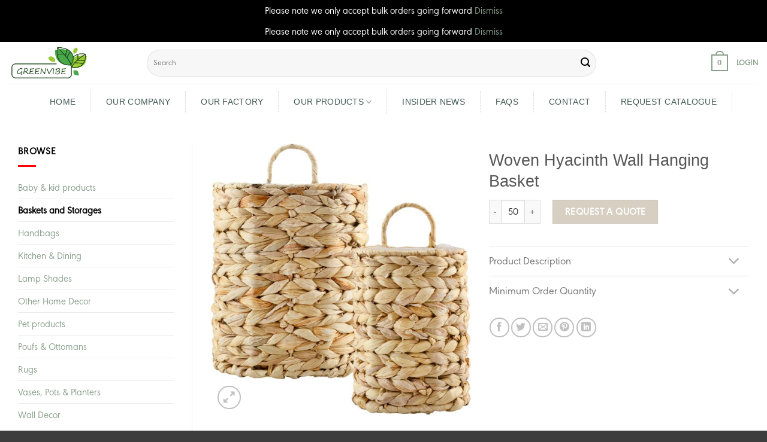

--- FILE ---
content_type: text/html; charset=UTF-8
request_url: https://greenvibeltd.com/product/woven-hyacinth-wall-hanging-basket/
body_size: 17345
content:
<!DOCTYPE html>
<!--[if IE 9 ]><html lang="en-US" class="ie9 loading-site no-js"> <![endif]-->
<!--[if IE 8 ]><html lang="en-US" class="ie8 loading-site no-js"> <![endif]-->
<!--[if (gte IE 9)|!(IE)]><!--><html lang="en-US" class="loading-site no-js"> <!--<![endif]--><head><meta charset="UTF-8" /><link data-optimized="2" rel="stylesheet" href="https://greenvibeltd.com/wp-content/litespeed/css/26f7e91bfbb90db9b9799ee3aceb59e2.css?ver=033df" /><link rel="profile" href="http://gmpg.org/xfn/11" /><link rel="pingback" href="" /> <script>(function(html){html.className=html.className.replace(/\bno-js\b/,'js')})(document.documentElement)</script> <meta name='robots' content='index, follow, max-image-preview:large, max-snippet:-1, max-video-preview:-1' /><meta name="viewport" content="width=device-width, initial-scale=1, maximum-scale=1" /><title>Woven Hyacinth Wall Hanging Basket - Greenvibe Ltd</title><meta name="description" content="Woven Hyacinth Hanging Wall Mount Storage Organizer Basket - Rustic Hangable Mounted Market Baskets for Kitchen, Bathroom, Shelf" /><link rel="canonical" href="https://greenvibeltd.com/product/woven-hyacinth-wall-hanging-basket/" /><meta property="og:locale" content="en_US" /><meta property="og:type" content="article" /><meta property="og:title" content="Woven Hyacinth Wall Hanging Basket - Greenvibe Ltd" /><meta property="og:description" content="Woven Hyacinth Hanging Wall Mount Storage Organizer Basket - Rustic Hangable Mounted Market Baskets for Kitchen, Bathroom, Shelf" /><meta property="og:url" content="https://greenvibeltd.com/product/woven-hyacinth-wall-hanging-basket/" /><meta property="og:site_name" content="Greenvibe Ltd" /><meta property="article:modified_time" content="2023-11-06T04:12:59+00:00" /><meta property="og:image" content="https://greenvibeltd.com/wp-content/uploads/2023/11/Water-Hyacinth-Baskets.jpg" /><meta property="og:image:width" content="1435" /><meta property="og:image:height" content="1500" /><meta property="og:image:type" content="image/jpeg" /><meta name="twitter:card" content="summary_large_image" /><meta name="twitter:label1" content="Est. reading time" /><meta name="twitter:data1" content="1 minute" /> <script type="application/ld+json" class="yoast-schema-graph">{"@context":"https://schema.org","@graph":[{"@type":"WebPage","@id":"https://greenvibeltd.com/product/woven-hyacinth-wall-hanging-basket/","url":"https://greenvibeltd.com/product/woven-hyacinth-wall-hanging-basket/","name":"Woven Hyacinth Wall Hanging Basket - Greenvibe Ltd","isPartOf":{"@id":"https://greenvibeltd.com/#website"},"primaryImageOfPage":{"@id":"https://greenvibeltd.com/product/woven-hyacinth-wall-hanging-basket/#primaryimage"},"image":{"@id":"https://greenvibeltd.com/product/woven-hyacinth-wall-hanging-basket/#primaryimage"},"thumbnailUrl":"https://greenvibeltd.com/wp-content/uploads/2023/11/Water-Hyacinth-Baskets.jpg","datePublished":"2023-11-06T04:07:57+00:00","dateModified":"2023-11-06T04:12:59+00:00","description":"Woven Hyacinth Hanging Wall Mount Storage Organizer Basket - Rustic Hangable Mounted Market Baskets for Kitchen, Bathroom, Shelf","breadcrumb":{"@id":"https://greenvibeltd.com/product/woven-hyacinth-wall-hanging-basket/#breadcrumb"},"inLanguage":"en-US","potentialAction":[{"@type":"ReadAction","target":["https://greenvibeltd.com/product/woven-hyacinth-wall-hanging-basket/"]}]},{"@type":"ImageObject","inLanguage":"en-US","@id":"https://greenvibeltd.com/product/woven-hyacinth-wall-hanging-basket/#primaryimage","url":"https://greenvibeltd.com/wp-content/uploads/2023/11/Water-Hyacinth-Baskets.jpg","contentUrl":"https://greenvibeltd.com/wp-content/uploads/2023/11/Water-Hyacinth-Baskets.jpg","width":1435,"height":1500,"caption":"Woven Hyacinth Hanging Wall Mount Storage Organizer Basket - Rustic Hangable Mounted Market Baskets for Kitchen, Bathroom, Shelf - Holds Floral, Food, and Mail"},{"@type":"BreadcrumbList","@id":"https://greenvibeltd.com/product/woven-hyacinth-wall-hanging-basket/#breadcrumb","itemListElement":[{"@type":"ListItem","position":1,"name":"Homepage","item":"https://greenvibeltd.com/"},{"@type":"ListItem","position":2,"name":"Our products","item":"https://greenvibeltd.com/our-products/"},{"@type":"ListItem","position":3,"name":"Woven Hyacinth Wall Hanging Basket"}]},{"@type":"WebSite","@id":"https://greenvibeltd.com/#website","url":"https://greenvibeltd.com/","name":"Greenvibe Ltd","description":"Vietnamese Exporter of Handicraft Home Decor Products &amp; wholesale wicker basket","potentialAction":[{"@type":"SearchAction","target":{"@type":"EntryPoint","urlTemplate":"https://greenvibeltd.com/?s={search_term_string}"},"query-input":{"@type":"PropertyValueSpecification","valueRequired":true,"valueName":"search_term_string"}}],"inLanguage":"en-US"}]}</script> <link rel='dns-prefetch' href='//fonts.googleapis.com' /> <script type="text/javascript" src="https://greenvibeltd.com/wp-includes/js/jquery/jquery.min.js" id="jquery-core-js"></script> <script data-optimized="1" type="text/javascript" src="https://greenvibeltd.com/wp-content/litespeed/js/417865956d87e0be3a2b6044cec2b78e.js?ver=2b78e" id="jquery-blockui-js" defer="defer" data-wp-strategy="defer"></script> <script data-optimized="1" type="text/javascript" id="wc-add-to-cart-js-extra">var wc_add_to_cart_params={"ajax_url":"\/wp-admin\/admin-ajax.php","wc_ajax_url":"\/?wc-ajax=%%endpoint%%","i18n_view_cart":"VIEW QUOTE","cart_url":"https:\/\/greenvibeltd.com\/cart\/","is_cart":"","cart_redirect_after_add":"no"}</script> <script data-optimized="1" type="text/javascript" src="https://greenvibeltd.com/wp-content/litespeed/js/cd8fa28e3fea3aa0063beaa821c3f603.js?ver=3f603" id="wc-add-to-cart-js" defer="defer" data-wp-strategy="defer"></script> <script data-optimized="1" type="text/javascript" src="https://greenvibeltd.com/wp-content/litespeed/js/88f8c062c5c635de42185be436fad32d.js?ver=ad32d" id="photoswipe-js" defer="defer" data-wp-strategy="defer"></script> <script data-optimized="1" type="text/javascript" src="https://greenvibeltd.com/wp-content/litespeed/js/e3831d09436ae60f36965a988fbf6c50.js?ver=f6c50" id="photoswipe-ui-default-js" defer="defer" data-wp-strategy="defer"></script> <script data-optimized="1" type="text/javascript" id="wc-single-product-js-extra">var wc_single_product_params={"i18n_required_rating_text":"Please select a rating","i18n_rating_options":["1 of 5 stars","2 of 5 stars","3 of 5 stars","4 of 5 stars","5 of 5 stars"],"i18n_product_gallery_trigger_text":"View full-screen image gallery","review_rating_required":"yes","flexslider":{"rtl":!1,"animation":"slide","smoothHeight":!0,"directionNav":!1,"controlNav":"thumbnails","slideshow":!1,"animationSpeed":500,"animationLoop":!1,"allowOneSlide":!1},"zoom_enabled":"","zoom_options":[],"photoswipe_enabled":"1","photoswipe_options":{"shareEl":!1,"closeOnScroll":!1,"history":!1,"hideAnimationDuration":0,"showAnimationDuration":0},"flexslider_enabled":""}</script> <script data-optimized="1" type="text/javascript" src="https://greenvibeltd.com/wp-content/litespeed/js/b8bec70679c869435888801e24636aad.js?ver=36aad" id="wc-single-product-js" defer="defer" data-wp-strategy="defer"></script> <script data-optimized="1" type="text/javascript" src="https://greenvibeltd.com/wp-content/litespeed/js/1d6a9b934f1570b77e8fcf0ae1f9973f.js?ver=9973f" id="js-cookie-js" defer="defer" data-wp-strategy="defer"></script> <script data-optimized="1" type="text/javascript" id="woocommerce-js-extra">var woocommerce_params={"ajax_url":"\/wp-admin\/admin-ajax.php","wc_ajax_url":"\/?wc-ajax=%%endpoint%%","i18n_password_show":"Show password","i18n_password_hide":"Hide password"}</script> <script data-optimized="1" type="text/javascript" src="https://greenvibeltd.com/wp-content/litespeed/js/8c7efa620933946fc81adddaf80f3236.js?ver=f3236" id="woocommerce-js" defer="defer" data-wp-strategy="defer"></script> <link rel="https://api.w.org/" href="https://greenvibeltd.com/wp-json/" /><link rel="alternate" title="JSON" type="application/json" href="https://greenvibeltd.com/wp-json/wp/v2/product/4988" /><link rel="EditURI" type="application/rsd+xml" title="RSD" href="https://greenvibeltd.com/xmlrpc.php?rsd" /><link rel='shortlink' href='https://greenvibeltd.com/?p=4988' /><link rel="alternate" title="oEmbed (JSON)" type="application/json+oembed" href="https://greenvibeltd.com/wp-json/oembed/1.0/embed?url=https%3A%2F%2Fgreenvibeltd.com%2Fproduct%2Fwoven-hyacinth-wall-hanging-basket%2F" /><link rel="alternate" title="oEmbed (XML)" type="text/xml+oembed" href="https://greenvibeltd.com/wp-json/oembed/1.0/embed?url=https%3A%2F%2Fgreenvibeltd.com%2Fproduct%2Fwoven-hyacinth-wall-hanging-basket%2F&#038;format=xml" /> <script async src="https://www.googletagmanager.com/gtag/js?id=G-XB045GZNR0"></script> <script>window.dataLayer = window.dataLayer || [];
			function gtag(){dataLayer.push(arguments);}
			gtag('js', new Date());
			gtag('config', 'G-XB045GZNR0');</script> <!--[if IE]><link rel="stylesheet" type="text/css" href="https://greenvibeltd.com/wp-content/themes/flatsome/assets/css/ie-fallback.css"><script src="//cdnjs.cloudflare.com/ajax/libs/html5shiv/3.6.1/html5shiv.js"></script><script>var head = document.getElementsByTagName('head')[0],style = document.createElement('style');style.type = 'text/css';style.styleSheet.cssText = ':before,:after{content:none !important';head.appendChild(style);setTimeout(function(){head.removeChild(style);}, 0);</script><script src="https://greenvibeltd.com/wp-content/themes/flatsome/assets/libs/ie-flexibility.js"></script><![endif]--><script async src="https://pagead2.googlesyndication.com/pagead/js/adsbygoogle.js?client=ca-pub-2573054199958244"
     crossorigin="anonymous"></script> <noscript><style>.woocommerce-product-gallery{ opacity: 1 !important; }</style></noscript>
 <script async src="https://www.googletagmanager.com/gtag/js?id=UA-180543923-1"></script> <script>window.dataLayer = window.dataLayer || [];
  function gtag(){dataLayer.push(arguments);}
  gtag('js', new Date());

  gtag('config', 'UA-180543923-1');</script>  <script async src="https://www.googletagmanager.com/gtag/js?id=UA-180543923-2"></script> <script>window.dataLayer = window.dataLayer || [];
  function gtag(){dataLayer.push(arguments);}
  gtag('js', new Date());

  gtag('config', 'UA-180543923-2');</script> <link rel="icon" href="https://greenvibeltd.com/wp-content/uploads/2020/10/cropped-greenvibe-handicrafts-logo-32x32.png" sizes="32x32" /><link rel="icon" href="https://greenvibeltd.com/wp-content/uploads/2020/10/cropped-greenvibe-handicrafts-logo-192x192.png" sizes="192x192" /><link rel="apple-touch-icon" href="https://greenvibeltd.com/wp-content/uploads/2020/10/cropped-greenvibe-handicrafts-logo-180x180.png" /><meta name="msapplication-TileImage" content="https://greenvibeltd.com/wp-content/uploads/2020/10/cropped-greenvibe-handicrafts-logo-270x270.png" /></head><body class="wp-singular product-template-default single single-product postid-4988 wp-theme-flatsome wp-child-theme-flatsome-child theme-flatsome woocommerce woocommerce-page woocommerce-demo-store woocommerce-no-js full-width lightbox nav-dropdown-has-arrow nav-dropdown-has-shadow nav-dropdown-has-border"><p role="complementary" aria-label="Store notice" class="woocommerce-store-notice demo_store" data-notice-id="5ff327fbc83b9499867a4619cf99c997" style="display:none;">Please note we only accept bulk orders going forward <a role="button" href="#" class="woocommerce-store-notice__dismiss-link">Dismiss</a></p><p role="complementary" aria-label="Store notice" class="woocommerce-store-notice demo_store" data-notice-id="5ff327fbc83b9499867a4619cf99c997" style="display:none;">Please note we only accept bulk orders going forward <a role="button" href="#" class="woocommerce-store-notice__dismiss-link">Dismiss</a></p>
<a class="skip-link screen-reader-text" href="#main">Skip to content</a><div id="wrapper"><header id="header" class="header has-sticky sticky-jump"><div class="header-wrapper"><div id="top-bar" class="header-top hide-for-sticky show-for-medium"><div class="flex-row container"><div class="flex-col hide-for-medium flex-left"><ul class="nav nav-left medium-nav-center nav-small  nav-divided"></ul></div><div class="flex-col hide-for-medium flex-center"><ul class="nav nav-center nav-small  nav-divided"></ul></div><div class="flex-col hide-for-medium flex-right"><ul class="nav top-bar-nav nav-right nav-small  nav-divided"></ul></div><div class="flex-col show-for-medium flex-grow"><ul class="nav nav-center nav-small mobile-nav  nav-divided"><li class="html custom html_topbar_right"><li class="html custom html_topbar_right"><i class="fa fa-building" aria-hidden="true"></i><span> Hanoi, Vietnam </span></li></li></ul></div></div></div><div id="masthead" class="header-main hide-for-sticky"><div class="header-inner flex-row container logo-left medium-logo-center" role="navigation"><div id="logo" class="flex-col logo">
<a href="https://greenvibeltd.com/" title="Greenvibe Ltd - Vietnamese Exporter of Handicraft Home Decor Products &amp; wholesale wicker basket" rel="home">
<img width="200" height="70" src="https://greenvibeltd.com/wp-content/uploads/2020/09/logo.png" class="header_logo header-logo" alt="Greenvibe Ltd"/><img  width="200" height="70" src="https://greenvibeltd.com/wp-content/uploads/2022/09/Greenvibe-logo-2-01.png" class="header-logo-dark" alt="Greenvibe Ltd"/></a></div><div class="flex-col show-for-medium flex-left"><ul class="mobile-nav nav nav-left "><li class="nav-icon has-icon">
<a href="#" data-open="#main-menu" data-pos="left" data-bg="main-menu-overlay" data-color="" class="is-small" aria-label="Menu" aria-controls="main-menu" aria-expanded="false">
<i class="icon-menu" ></i>
</a></li></ul></div><div class="flex-col hide-for-medium flex-left
flex-grow"><ul class="header-nav header-nav-main nav nav-left  nav-uppercase" ><li class="header-search-form search-form html relative has-icon"><div class="header-search-form-wrapper"><div class="searchform-wrapper ux-search-box relative form-flat is-normal"><form role="search" method="get" class="searchform" action="https://greenvibeltd.com/"><div class="flex-row relative"><div class="flex-col flex-grow">
<label class="screen-reader-text" for="woocommerce-product-search-field-0">Search for:</label>
<input type="search" id="woocommerce-product-search-field-0" class="search-field mb-0" placeholder="Search" value="" name="s" />
<input type="hidden" name="post_type" value="product" /></div><div class="flex-col">
<button type="submit" value="Search" class="ux-search-submit submit-button secondary button icon mb-0">
<i class="icon-search" ></i>			</button></div></div><div class="live-search-results text-left z-top"></div></form></div></div></li></ul></div><div class="flex-col hide-for-medium flex-right"><ul class="header-nav header-nav-main nav nav-right  nav-uppercase"><li class="cart-item has-icon has-dropdown"><a href="https://greenvibeltd.com/cart/" title="Cart" class="header-cart-link is-small"><span class="cart-icon image-icon">
<strong>0</strong>
</span>
</a><ul class="nav-dropdown nav-dropdown-default"><li class="html widget_shopping_cart"><div class="widget_shopping_cart_content"><p class="woocommerce-mini-cart__empty-message">No products in the cart.</p></div></li></ul></li><li class="account-item has-icon
"
><a href="https://greenvibeltd.com/my-account/"
class="nav-top-link nav-top-not-logged-in "
data-open="#login-form-popup"  >
<span>
Login      </span>
</a></li></ul></div><div class="flex-col show-for-medium flex-right"><ul class="mobile-nav nav nav-right "><li class="cart-item has-icon"><a href="https://greenvibeltd.com/cart/" class="header-cart-link off-canvas-toggle nav-top-link is-small" data-open="#cart-popup" data-class="off-canvas-cart" title="Cart" data-pos="right">
<span class="cart-icon image-icon">
<strong>0</strong>
</span>
</a><div id="cart-popup" class="mfp-hide widget_shopping_cart"><div class="cart-popup-inner inner-padding"><div class="cart-popup-title text-center"><h4 class="uppercase">Cart</h4><div class="is-divider"></div></div><div class="widget_shopping_cart_content"><p class="woocommerce-mini-cart__empty-message">No products in the cart.</p></div><div class="cart-sidebar-content relative"></div></div></div></li></ul></div></div><div class="container"><div class="top-divider full-width"></div></div></div><div id="wide-nav" class="header-bottom wide-nav flex-has-center hide-for-medium"><div class="flex-row container"><div class="flex-col hide-for-medium flex-center"><ul class="nav header-nav header-bottom-nav nav-center  nav-size-medium nav-spacing-xlarge nav-uppercase"><li id="menu-item-247" class="menu-item menu-item-type-post_type menu-item-object-page menu-item-home menu-item-247 menu-item-design-default"><a href="https://greenvibeltd.com/" class="nav-top-link">Home</a></li><li id="menu-item-362" class="menu-item menu-item-type-post_type menu-item-object-page menu-item-362 menu-item-design-default"><a href="https://greenvibeltd.com/about-greenvibe/" class="nav-top-link">Our Company</a></li><li id="menu-item-1906" class="menu-item menu-item-type-post_type menu-item-object-page menu-item-1906 menu-item-design-default"><a href="https://greenvibeltd.com/handicraft-factory/" class="nav-top-link">Our Factory</a></li><li id="menu-item-621" class="menu-item menu-item-type-post_type menu-item-object-page menu-item-has-children current_page_parent menu-item-621 menu-item-design-default has-dropdown"><a href="https://greenvibeltd.com/our-products/" class="nav-top-link">Our products<i class="icon-angle-down" ></i></a><ul class="sub-menu nav-dropdown nav-dropdown-default"><li id="menu-item-1117" class="menu-item menu-item-type-custom menu-item-object-custom menu-item-1117"><a href="https://greenvibeltd.com/potfolio/woven-baskets-and-storages/">BASKETS &#038; STORAGES</a></li><li id="menu-item-1116" class="menu-item menu-item-type-custom menu-item-object-custom menu-item-1116"><a href="https://greenvibeltd.com/potfolio/seagrass-water-hyacinth-poufs/">POUFS &#038; OTTOMANS</a></li><li id="menu-item-1122" class="menu-item menu-item-type-custom menu-item-object-custom menu-item-1122"><a href="https://greenvibeltd.com/potfolio/seagrass-rugs/">RUGS &#038; DOORMATS</a></li><li id="menu-item-1119" class="menu-item menu-item-type-custom menu-item-object-custom menu-item-1119"><a href="https://greenvibeltd.com/potfolio/wall-decor/">WALL DECOR</a></li><li id="menu-item-1120" class="menu-item menu-item-type-custom menu-item-object-custom menu-item-1120"><a href="https://greenvibeltd.com/potfolio/tabletop-handcrafted-products/">KITCHEN &#038; DINING</a></li><li id="menu-item-1123" class="menu-item menu-item-type-custom menu-item-object-custom menu-item-1123"><a href="https://greenvibeltd.com/potfolio/vase-pots-planters/">VASES, POTS &#038; PLANTERS</a></li><li id="menu-item-1118" class="menu-item menu-item-type-custom menu-item-object-custom menu-item-1118"><a href="https://greenvibeltd.com/potfolio/seagrass-handbags/">HANDBAGS</a></li><li id="menu-item-1121" class="menu-item menu-item-type-custom menu-item-object-custom menu-item-1121"><a href="https://greenvibeltd.com/potfolio/lamp-shades/">LIGHTS &#038; LAMPSHADES</a></li><li id="menu-item-2807" class="menu-item menu-item-type-custom menu-item-object-custom menu-item-2807"><a href="https://greenvibeltd.com/potfolio/seagrass-pet-products/">PET PRODUCTS</a></li><li id="menu-item-2808" class="menu-item menu-item-type-custom menu-item-object-custom menu-item-2808"><a href="https://greenvibeltd.com/potfolio/seagrass-baby-products/">BABY &#038; KID PRODUCTS</a></li></ul></li><li id="menu-item-3962" class="menu-item menu-item-type-taxonomy menu-item-object-category menu-item-3962 menu-item-design-default"><a href="https://greenvibeltd.com/insider-news/" class="nav-top-link">Insider News</a></li><li id="menu-item-646" class="menu-item menu-item-type-post_type menu-item-object-page menu-item-646 menu-item-design-default"><a href="https://greenvibeltd.com/faqs/" class="nav-top-link">FAQs</a></li><li id="menu-item-361" class="menu-item menu-item-type-post_type menu-item-object-page menu-item-361 menu-item-design-default"><a href="https://greenvibeltd.com/contact-us/" class="nav-top-link">Contact</a></li><li id="menu-item-1934" class="menu-item menu-item-type-post_type menu-item-object-page menu-item-1934 menu-item-design-default"><a href="https://greenvibeltd.com/request-catalogue/" class="nav-top-link">Request Catalogue</a></li></ul></div></div></div><div class="header-bg-container fill"><div class="header-bg-image fill"></div><div class="header-bg-color fill"></div></div></div></header><main id="main" class=""><div class="shop-container"><div class="container"><div class="woocommerce-notices-wrapper"></div></div><div id="product-4988" class="product type-product post-4988 status-publish first instock product_cat-woven-baskets-and-storages product_tag-baskets-for-organizing product_tag-bulk-woven-basket product_tag-hand-woven-baskets-for-storage product_tag-hanging-basket product_tag-water-hyacinth product_tag-wholesale-water-hyacinth-decor product_tag-hyacinth-storage-basket has-post-thumbnail shipping-taxable purchasable product-type-simple"><div class="product-main"><div class="row content-row row-divided row-large"><div id="product-sidebar" class="col large-3 hide-for-medium shop-sidebar "><aside id="woocommerce_product_categories-13" class="widget woocommerce widget_product_categories"><span class="widget-title shop-sidebar">Browse</span><div class="is-divider small"></div><ul class="product-categories"><li class="cat-item cat-item-170"><a href="https://greenvibeltd.com/potfolio/seagrass-baby-products/">Baby &amp; kid products</a></li><li class="cat-item cat-item-15 current-cat"><a href="https://greenvibeltd.com/potfolio/woven-baskets-and-storages/">Baskets and Storages</a></li><li class="cat-item cat-item-85"><a href="https://greenvibeltd.com/potfolio/seagrass-handbags/">Handbags</a></li><li class="cat-item cat-item-86"><a href="https://greenvibeltd.com/potfolio/tabletop-handcrafted-products/">Kitchen &amp; Dining</a></li><li class="cat-item cat-item-82"><a href="https://greenvibeltd.com/potfolio/lamp-shades/">Lamp Shades</a></li><li class="cat-item cat-item-70"><a href="https://greenvibeltd.com/potfolio/handicraft-home-decor/">Other Home Decor</a></li><li class="cat-item cat-item-160"><a href="https://greenvibeltd.com/potfolio/seagrass-pet-products/">Pet products</a></li><li class="cat-item cat-item-257"><a href="https://greenvibeltd.com/potfolio/seagrass-water-hyacinth-poufs/">Poufs &amp; Ottomans</a></li><li class="cat-item cat-item-71"><a href="https://greenvibeltd.com/potfolio/seagrass-rugs/">Rugs</a></li><li class="cat-item cat-item-83"><a href="https://greenvibeltd.com/potfolio/vase-pots-planters/">Vases, Pots &amp; Planters</a></li><li class="cat-item cat-item-84"><a href="https://greenvibeltd.com/potfolio/wall-decor/">Wall Decor</a></li></ul></aside></div><div class="col large-9"><div class="row"><div class="large-6 col"><div class="product-images relative mb-half has-hover woocommerce-product-gallery woocommerce-product-gallery--with-images woocommerce-product-gallery--columns-4 images" data-columns="4"><div class="badge-container is-larger absolute left top z-1"></div><div class="image-tools absolute top show-on-hover right z-3"></div><figure class="woocommerce-product-gallery__wrapper product-gallery-slider slider slider-nav-small mb-half"
data-flickity-options='{
"cellAlign": "center",
"wrapAround": true,
"autoPlay": false,
"prevNextButtons":true,
"adaptiveHeight": true,
"imagesLoaded": true,
"lazyLoad": 1,
"dragThreshold" : 15,
"pageDots": false,
"rightToLeft": false       }'><div data-thumb="https://greenvibeltd.com/wp-content/uploads/2023/11/Water-Hyacinth-Baskets-100x100.jpg" class="woocommerce-product-gallery__image slide first"><a href="https://greenvibeltd.com/wp-content/uploads/2023/11/Water-Hyacinth-Baskets.jpg"><img width="600" height="627" src="https://greenvibeltd.com/wp-content/uploads/2023/11/Water-Hyacinth-Baskets-600x627.jpg" class="wp-post-image skip-lazy" alt="Woven Hyacinth Hanging Wall Mount Storage Organizer Basket - Rustic Hangable Mounted Market Baskets for Kitchen, Bathroom, Shelf - Holds Floral, Food, and Mail" title="Water Hyacinth Baskets" data-caption="" data-src="https://greenvibeltd.com/wp-content/uploads/2023/11/Water-Hyacinth-Baskets.jpg" data-large_image="https://greenvibeltd.com/wp-content/uploads/2023/11/Water-Hyacinth-Baskets.jpg" data-large_image_width="1435" data-large_image_height="1500" decoding="async" fetchpriority="high" srcset="https://greenvibeltd.com/wp-content/uploads/2023/11/Water-Hyacinth-Baskets-600x627.jpg 600w, https://greenvibeltd.com/wp-content/uploads/2023/11/Water-Hyacinth-Baskets-383x400.jpg 383w, https://greenvibeltd.com/wp-content/uploads/2023/11/Water-Hyacinth-Baskets-765x800.jpg 765w, https://greenvibeltd.com/wp-content/uploads/2023/11/Water-Hyacinth-Baskets-768x803.jpg 768w, https://greenvibeltd.com/wp-content/uploads/2023/11/Water-Hyacinth-Baskets.jpg 1435w" sizes="(max-width: 600px) 100vw, 600px" /></a></div></figure><div class="image-tools absolute bottom left z-3">
<a href="#product-zoom" class="zoom-button button is-outline circle icon tooltip hide-for-small" title="Zoom">
<i class="icon-expand" ></i>    </a></div></div></div><div class="product-info summary entry-summary col col-fit product-summary"><nav class="woocommerce-breadcrumb breadcrumbs "><a href="https://greenvibeltd.com">Home</a> <span class="divider">&#47;</span> <a href="https://greenvibeltd.com/potfolio/woven-baskets-and-storages/">Baskets and Storages</a></nav><h1 class="product-title product_title entry-title">
Woven Hyacinth Wall Hanging Basket</h1><div class="price-wrapper"><p class="price product-page-price ">
<span class="woocommerce-Price-amount amount"><bdi><span class="woocommerce-Price-currencySymbol"># </span>1</bdi></span></p></div><div class="chonmau-single">Choose color:<span></span></div><form class="cart" action="https://greenvibeltd.com/product/woven-hyacinth-wall-hanging-basket/" method="post" enctype='multipart/form-data'><div class="quantity buttons_added">
<input type="button" value="-" class="minus button is-form">				<label class="screen-reader-text" for="quantity_696c8800a3f65">Woven Hyacinth Wall Hanging Basket quantity</label>
<input
type="number"
id="quantity_696c8800a3f65"
class="input-text qty text"
step="1"
min="50"
max=""
name="quantity"
value="1"
title="Qty"
size="4"
placeholder=""
inputmode="numeric" />
<input type="button" value="+" class="plus button is-form"></div>
<button type="submit" name="add-to-cart" value="4988" class="single_add_to_cart_button button alt">REQUEST A QUOTE</button></form><div class="accordion tab-single" rel=""><div class="accordion-item"><a href="#" class="accordion-title plain"><button class="toggle"><i class="icon-angle-down"></i></button><span>Product Description</span></a><div class="accordion-inner"><div class="product_meta">
<span class="posted_in">Category: <a href="https://greenvibeltd.com/potfolio/woven-baskets-and-storages/" rel="tag">Baskets and Storages</a></span>
<span class="tagged_as">Tags: <a href="https://greenvibeltd.com/product-tag/baskets-for-organizing/" rel="tag">Baskets for Organizing</a>, <a href="https://greenvibeltd.com/product-tag/bulk-woven-basket/" rel="tag">bulk woven basket</a>, <a href="https://greenvibeltd.com/product-tag/hand-woven-baskets-for-storage/" rel="tag">Hand Woven Baskets for Storage</a>, <a href="https://greenvibeltd.com/product-tag/hanging-basket/" rel="tag">hanging basket</a>, <a href="https://greenvibeltd.com/product-tag/water-hyacinth/" rel="tag">water hyacinth</a>, <a href="https://greenvibeltd.com/product-tag/wholesale-water-hyacinth-decor/" rel="tag">Water Hyacinth Decor</a>, <a href="https://greenvibeltd.com/product-tag/hyacinth-storage-basket/" rel="tag">Water hyacinth storage basket</a></span></div></div></div><div class="accordion-item"><a href="#" class="accordion-title plain"><button class="toggle"><i class="icon-angle-down"></i></button><span>Minimum Order Quantity</span></a><div class="accordion-inner">Minimum Order Quantity: 50 pieces/sets (or specified in description)</div></div></div><div class="social-icons share-icons share-row relative" ><a href="whatsapp://send?text=Woven%20Hyacinth%20Wall%20Hanging%20Basket - https://greenvibeltd.com/product/woven-hyacinth-wall-hanging-basket/" data-action="share/whatsapp/share" class="icon button circle is-outline tooltip whatsapp show-for-medium" title="Share on WhatsApp"><i class="icon-whatsapp"></i></a><a href="//www.facebook.com/sharer.php?u=https://greenvibeltd.com/product/woven-hyacinth-wall-hanging-basket/" data-label="Facebook" onclick="window.open(this.href,this.title,'width=500,height=500,top=300px,left=300px');  return false;" rel="noopener noreferrer nofollow" target="_blank" class="icon button circle is-outline tooltip facebook" title="Share on Facebook"><i class="icon-facebook" ></i></a><a href="//twitter.com/share?url=https://greenvibeltd.com/product/woven-hyacinth-wall-hanging-basket/" onclick="window.open(this.href,this.title,'width=500,height=500,top=300px,left=300px');  return false;" rel="noopener noreferrer nofollow" target="_blank" class="icon button circle is-outline tooltip twitter" title="Share on Twitter"><i class="icon-twitter" ></i></a><a href="mailto:enteryour@addresshere.com?subject=Woven%20Hyacinth%20Wall%20Hanging%20Basket&amp;body=Check%20this%20out:%20https://greenvibeltd.com/product/woven-hyacinth-wall-hanging-basket/" rel="nofollow" class="icon button circle is-outline tooltip email" title="Email to a Friend"><i class="icon-envelop" ></i></a><a href="//pinterest.com/pin/create/button/?url=https://greenvibeltd.com/product/woven-hyacinth-wall-hanging-basket/&amp;media=https://greenvibeltd.com/wp-content/uploads/2023/11/Water-Hyacinth-Baskets-765x800.jpg&amp;description=Woven%20Hyacinth%20Wall%20Hanging%20Basket" onclick="window.open(this.href,this.title,'width=500,height=500,top=300px,left=300px');  return false;" rel="noopener noreferrer nofollow" target="_blank" class="icon button circle is-outline tooltip pinterest" title="Pin on Pinterest"><i class="icon-pinterest" ></i></a><a href="//www.linkedin.com/shareArticle?mini=true&url=https://greenvibeltd.com/product/woven-hyacinth-wall-hanging-basket/&title=Woven%20Hyacinth%20Wall%20Hanging%20Basket" onclick="window.open(this.href,this.title,'width=500,height=500,top=300px,left=300px');  return false;"  rel="noopener noreferrer nofollow" target="_blank" class="icon button circle is-outline tooltip linkedin" title="Share on LinkedIn"><i class="icon-linkedin" ></i></a></div></div></div><div class="product-footer"><div class="woocommerce-tabs wc-tabs-wrapper container tabbed-content"><ul class="tabs wc-tabs product-tabs small-nav-collapse nav nav-uppercase nav-line nav-left" role="tablist"><li class="description_tab active" id="tab-title-description" role="tab" aria-controls="tab-description">
<a href="#tab-description">
Description					</a></li></ul><div class="tab-panels"><div class="woocommerce-Tabs-panel woocommerce-Tabs-panel--description panel entry-content active" id="tab-description" role="tabpanel" aria-labelledby="tab-title-description"><h1 id="title" class="a-size-large a-spacing-none">Woven Hyacinth Hanging Organizer Basket</h1><p style="text-align: justify;">Wicker Storage Basket are 100% carefully handcrafted by skilled artisans, every basket is a unique handicraft. Made of natural and eco-friendly water hyacinth material over sturdy wire frame. Decorative storage bins with special grain make your home more beautiful and fashionable.</p><p style="text-align: justify;">Water hyacinth is rich in plant fibers, with thick &amp; soft touch and naturally sun-dried without any coating, then braided and woven into a durable basket, which is environmental and safe.</p><p style="text-align: justify;"><span style="color: #000000;">.Great for wall decor, door hanger, dried flower &ldquo;vase&rdquo;, greenery arrangements, fill with dried lavender, use with front door &ldquo;wreath&rdquo; and more.</span></p><ul><li>Material: <a href="https://greenvibeltd.com/product-tag/water-hyacinth/">Water Hyacinth</a></li><li>Color: natural</li><li>Dimensions: Small basket is 5.6 inches long by 4.6 inches wide by 10.9 inches tall; Medium basket is 7.9 inches long by 6.75 inches wide x 12.25 inches tall</li><li>Port: Hai Phong port, Noi Bai Airport, or by Express (DHL, TNT, UPS, EMS, FedEx)</li><li>Payment: L/C, T/T, Paypal</li><li>Proudly handcrafted in Vietnam</li></ul><p><em>Add this item to your quote and our customer support team will get in touch with you ASAP!&nbsp;</em></p></div></div></div><h4 class="title-related">Related Product</h4><div class="row large-columns-4 medium-columns-3 small-columns-2 row-small"><div class="product-small col has-hover product type-product post-5135 status-publish instock product_cat-woven-baskets-and-storages product_tag-bamboo product_tag-bamboo-fruit-bowl product_tag-bamboo-tray product_tag-natural-home-decor product_tag-natural-wall-decor product_tag-spun-bamboo has-post-thumbnail shipping-taxable purchasable product-type-simple"><div class="col-inner"><div class="badge-container absolute left top z-1"></div><div class="product-small box "><div class="box-image"><div class="image-fade_in_back">
<a href="https://greenvibeltd.com/product/spun-bamboo-coasters-for-drinks/">
<img width="600" height="600" src="https://greenvibeltd.com/wp-content/uploads/2023/11/Spun-Bamboo-Coasters-for-Drinks-600x600.jpg" class="attachment-woocommerce_thumbnail size-woocommerce_thumbnail" alt="Spun Bamboo Coasters for Drinks - Coaster Set with Bamboo Wood Coasters and Coaster Holder. Modern Coasters for Coffee Table" decoding="async" srcset="https://greenvibeltd.com/wp-content/uploads/2023/11/Spun-Bamboo-Coasters-for-Drinks-600x600.jpg 600w, https://greenvibeltd.com/wp-content/uploads/2023/11/Spun-Bamboo-Coasters-for-Drinks-400x400.jpg 400w, https://greenvibeltd.com/wp-content/uploads/2023/11/Spun-Bamboo-Coasters-for-Drinks-800x800.jpg 800w, https://greenvibeltd.com/wp-content/uploads/2023/11/Spun-Bamboo-Coasters-for-Drinks-280x280.jpg 280w, https://greenvibeltd.com/wp-content/uploads/2023/11/Spun-Bamboo-Coasters-for-Drinks-768x768.jpg 768w, https://greenvibeltd.com/wp-content/uploads/2023/11/Spun-Bamboo-Coasters-for-Drinks-100x100.jpg 100w, https://greenvibeltd.com/wp-content/uploads/2023/11/Spun-Bamboo-Coasters-for-Drinks.jpg 1500w" sizes="(max-width: 600px) 100vw, 600px" /><img width="600" height="600" src="https://greenvibeltd.com/wp-content/uploads/2023/11/Coaster-Set-with-Bamboo-Wood-Coasters-600x600.jpg" class="show-on-hover absolute fill hide-for-small back-image" alt="Spun Bamboo Coasters for Drinks - Coaster Set with Bamboo Wood Coasters and Coaster Holder. Modern Coasters for Coffee Table" decoding="async" srcset="https://greenvibeltd.com/wp-content/uploads/2023/11/Coaster-Set-with-Bamboo-Wood-Coasters-600x601.jpg 600w, https://greenvibeltd.com/wp-content/uploads/2023/11/Coaster-Set-with-Bamboo-Wood-Coasters-399x400.jpg 399w, https://greenvibeltd.com/wp-content/uploads/2023/11/Coaster-Set-with-Bamboo-Wood-Coasters-799x800.jpg 799w, https://greenvibeltd.com/wp-content/uploads/2023/11/Coaster-Set-with-Bamboo-Wood-Coasters-280x280.jpg 280w, https://greenvibeltd.com/wp-content/uploads/2023/11/Coaster-Set-with-Bamboo-Wood-Coasters-768x769.jpg 768w, https://greenvibeltd.com/wp-content/uploads/2023/11/Coaster-Set-with-Bamboo-Wood-Coasters-100x100.jpg 100w, https://greenvibeltd.com/wp-content/uploads/2023/11/Coaster-Set-with-Bamboo-Wood-Coasters.jpg 1500w" sizes="(max-width: 600px) 100vw, 600px" />				</a></div><div class="image-tools is-small top right show-on-hover"></div><div class="image-tools is-small hide-for-small bottom left show-on-hover"></div><div class="image-tools grid-tools text-center hide-for-small bottom hover-slide-in show-on-hover">
<a href="?add-to-cart=5135" aria-describedby="woocommerce_loop_add_to_cart_link_describedby_5135" data-quantity="1" class="add-to-cart-grid no-padding is-transparent product_type_simple add_to_cart_button ajax_add_to_cart" data-product_id="5135" data-product_sku="" aria-label="REQUEST A QUOTE: &ldquo;Spun Bamboo Coasters for Drinks&rdquo;" rel="nofollow" data-success_message="&ldquo;Spun Bamboo Coasters for Drinks&rdquo; has been added to your cart"><div class="cart-icon tooltip is-small" title="REQUEST A QUOTE"><strong>+</strong></div></a>	<span id="woocommerce_loop_add_to_cart_link_describedby_5135" class="screen-reader-text">
</span>
<a class="quick-view" data-prod="5135" href="#quick-view">Quick View</a></div></div><div class="box-text box-text-products"><div class="title-wrapper"><p class="category uppercase is-smaller no-text-overflow product-cat op-7">
Baskets and Storages</p><p class="name product-title woocommerce-loop-product__title"><a href="https://greenvibeltd.com/product/spun-bamboo-coasters-for-drinks/" class="woocommerce-LoopProduct-link woocommerce-loop-product__link">Spun Bamboo Coasters for Drinks</a></p></div><div class="price-wrapper">
<span class="price"><span class="woocommerce-Price-amount amount"><bdi><span class="woocommerce-Price-currencySymbol"># </span>1</bdi></span></span></div></div></div></div></div><div class="product-small col has-hover product type-product post-5132 status-publish instock product_cat-woven-baskets-and-storages product_tag-bamboo product_tag-bamboo-fruit-bowl product_tag-bamboo-tray product_tag-natural-home-decor product_tag-natural-wall-decor product_tag-spun-bamboo has-post-thumbnail shipping-taxable purchasable product-type-simple"><div class="col-inner"><div class="badge-container absolute left top z-1"></div><div class="product-small box "><div class="box-image"><div class="image-fade_in_back">
<a href="https://greenvibeltd.com/product/spun-bamboo-serving-tray/">
<img width="600" height="600" src="https://greenvibeltd.com/wp-content/uploads/2023/11/Spun-Bamboo-Serving-Tray-1-600x600.jpg" class="attachment-woocommerce_thumbnail size-woocommerce_thumbnail" alt="Spun Bamboo Serving Tray, Round Tray with Handles, Round Ottoman Tray, Semi Grey for Coffee Table, Serving Food on Home Dining Table, Restaurant" decoding="async" loading="lazy" srcset="https://greenvibeltd.com/wp-content/uploads/2023/11/Spun-Bamboo-Serving-Tray-1-600x600.jpg 600w, https://greenvibeltd.com/wp-content/uploads/2023/11/Spun-Bamboo-Serving-Tray-1-400x400.jpg 400w, https://greenvibeltd.com/wp-content/uploads/2023/11/Spun-Bamboo-Serving-Tray-1-800x800.jpg 800w, https://greenvibeltd.com/wp-content/uploads/2023/11/Spun-Bamboo-Serving-Tray-1-280x280.jpg 280w, https://greenvibeltd.com/wp-content/uploads/2023/11/Spun-Bamboo-Serving-Tray-1-768x768.jpg 768w, https://greenvibeltd.com/wp-content/uploads/2023/11/Spun-Bamboo-Serving-Tray-1-100x100.jpg 100w, https://greenvibeltd.com/wp-content/uploads/2023/11/Spun-Bamboo-Serving-Tray-1.jpg 1500w" sizes="auto, (max-width: 600px) 100vw, 600px" /><img width="600" height="600" src="https://greenvibeltd.com/wp-content/uploads/2023/11/Decorative-Tray-for-Coffee-Table-600x600.jpg" class="show-on-hover absolute fill hide-for-small back-image" alt="" decoding="async" loading="lazy" srcset="https://greenvibeltd.com/wp-content/uploads/2023/11/Decorative-Tray-for-Coffee-Table-600x600.jpg 600w, https://greenvibeltd.com/wp-content/uploads/2023/11/Decorative-Tray-for-Coffee-Table-400x400.jpg 400w, https://greenvibeltd.com/wp-content/uploads/2023/11/Decorative-Tray-for-Coffee-Table-801x800.jpg 801w, https://greenvibeltd.com/wp-content/uploads/2023/11/Decorative-Tray-for-Coffee-Table-280x280.jpg 280w, https://greenvibeltd.com/wp-content/uploads/2023/11/Decorative-Tray-for-Coffee-Table-768x767.jpg 768w, https://greenvibeltd.com/wp-content/uploads/2023/11/Decorative-Tray-for-Coffee-Table-100x100.jpg 100w, https://greenvibeltd.com/wp-content/uploads/2023/11/Decorative-Tray-for-Coffee-Table.jpg 1500w" sizes="auto, (max-width: 600px) 100vw, 600px" />				</a></div><div class="image-tools is-small top right show-on-hover"></div><div class="image-tools is-small hide-for-small bottom left show-on-hover"></div><div class="image-tools grid-tools text-center hide-for-small bottom hover-slide-in show-on-hover">
<a href="?add-to-cart=5132" aria-describedby="woocommerce_loop_add_to_cart_link_describedby_5132" data-quantity="1" class="add-to-cart-grid no-padding is-transparent product_type_simple add_to_cart_button ajax_add_to_cart" data-product_id="5132" data-product_sku="" aria-label="REQUEST A QUOTE: &ldquo;Spun Bamboo Serving Tray&rdquo;" rel="nofollow" data-success_message="&ldquo;Spun Bamboo Serving Tray&rdquo; has been added to your cart"><div class="cart-icon tooltip is-small" title="REQUEST A QUOTE"><strong>+</strong></div></a>	<span id="woocommerce_loop_add_to_cart_link_describedby_5132" class="screen-reader-text">
</span>
<a class="quick-view" data-prod="5132" href="#quick-view">Quick View</a></div></div><div class="box-text box-text-products"><div class="title-wrapper"><p class="category uppercase is-smaller no-text-overflow product-cat op-7">
Baskets and Storages</p><p class="name product-title woocommerce-loop-product__title"><a href="https://greenvibeltd.com/product/spun-bamboo-serving-tray/" class="woocommerce-LoopProduct-link woocommerce-loop-product__link">Spun Bamboo Serving Tray</a></p></div><div class="price-wrapper">
<span class="price"><span class="woocommerce-Price-amount amount"><bdi><span class="woocommerce-Price-currencySymbol"># </span>1</bdi></span></span></div></div></div></div></div><div class="product-small col has-hover product type-product post-5129 status-publish last instock product_cat-woven-baskets-and-storages product_tag-bamboo product_tag-bamboo-fruit-bowl product_tag-bamboo-tray product_tag-natural-home-decor product_tag-natural-wall-decor product_tag-spun-bamboo has-post-thumbnail shipping-taxable purchasable product-type-simple"><div class="col-inner"><div class="badge-container absolute left top z-1"></div><div class="product-small box "><div class="box-image"><div class="image-fade_in_back">
<a href="https://greenvibeltd.com/product/spun-bamboo-round-tray-with-handles/">
<img width="600" height="600" src="https://greenvibeltd.com/wp-content/uploads/2023/11/Round-Tray-with-Handles-600x600.jpg" class="attachment-woocommerce_thumbnail size-woocommerce_thumbnail" alt="Spun Bamboo Serving Tray, Round Tray with Handles, Round Ottoman Tray, Semi Grey for Coffee Table, Serving Food on Home Dining Table, Restaurant" decoding="async" loading="lazy" srcset="https://greenvibeltd.com/wp-content/uploads/2023/11/Round-Tray-with-Handles-600x600.jpg 600w, https://greenvibeltd.com/wp-content/uploads/2023/11/Round-Tray-with-Handles-400x400.jpg 400w, https://greenvibeltd.com/wp-content/uploads/2023/11/Round-Tray-with-Handles-800x800.jpg 800w, https://greenvibeltd.com/wp-content/uploads/2023/11/Round-Tray-with-Handles-280x280.jpg 280w, https://greenvibeltd.com/wp-content/uploads/2023/11/Round-Tray-with-Handles-768x768.jpg 768w, https://greenvibeltd.com/wp-content/uploads/2023/11/Round-Tray-with-Handles-100x100.jpg 100w, https://greenvibeltd.com/wp-content/uploads/2023/11/Round-Tray-with-Handles.jpg 1500w" sizes="auto, (max-width: 600px) 100vw, 600px" /><img width="600" height="600" src="https://greenvibeltd.com/wp-content/uploads/2023/11/Spun-Bamboo-Serving-Tray-600x600.jpg" class="show-on-hover absolute fill hide-for-small back-image" alt="" decoding="async" loading="lazy" srcset="https://greenvibeltd.com/wp-content/uploads/2023/11/Spun-Bamboo-Serving-Tray-600x600.jpg 600w, https://greenvibeltd.com/wp-content/uploads/2023/11/Spun-Bamboo-Serving-Tray-399x400.jpg 399w, https://greenvibeltd.com/wp-content/uploads/2023/11/Spun-Bamboo-Serving-Tray-280x280.jpg 280w, https://greenvibeltd.com/wp-content/uploads/2023/11/Spun-Bamboo-Serving-Tray-100x100.jpg 100w" sizes="auto, (max-width: 600px) 100vw, 600px" />				</a></div><div class="image-tools is-small top right show-on-hover"></div><div class="image-tools is-small hide-for-small bottom left show-on-hover"></div><div class="image-tools grid-tools text-center hide-for-small bottom hover-slide-in show-on-hover">
<a href="?add-to-cart=5129" aria-describedby="woocommerce_loop_add_to_cart_link_describedby_5129" data-quantity="1" class="add-to-cart-grid no-padding is-transparent product_type_simple add_to_cart_button ajax_add_to_cart" data-product_id="5129" data-product_sku="" aria-label="REQUEST A QUOTE: &ldquo;Spun Bamboo Round Tray with Handles&rdquo;" rel="nofollow" data-success_message="&ldquo;Spun Bamboo Round Tray with Handles&rdquo; has been added to your cart"><div class="cart-icon tooltip is-small" title="REQUEST A QUOTE"><strong>+</strong></div></a>	<span id="woocommerce_loop_add_to_cart_link_describedby_5129" class="screen-reader-text">
</span>
<a class="quick-view" data-prod="5129" href="#quick-view">Quick View</a></div></div><div class="box-text box-text-products"><div class="title-wrapper"><p class="category uppercase is-smaller no-text-overflow product-cat op-7">
Baskets and Storages</p><p class="name product-title woocommerce-loop-product__title"><a href="https://greenvibeltd.com/product/spun-bamboo-round-tray-with-handles/" class="woocommerce-LoopProduct-link woocommerce-loop-product__link">Spun Bamboo Round Tray with Handles</a></p></div><div class="price-wrapper">
<span class="price"><span class="woocommerce-Price-amount amount"><bdi><span class="woocommerce-Price-currencySymbol"># </span>1</bdi></span></span></div></div></div></div></div><div class="product-small col has-hover product type-product post-5122 status-publish first instock product_cat-woven-baskets-and-storages product_tag-baskets-for-organizing product_tag-bulk-woven-basket product_tag-hand-woven-baskets-for-storage product_tag-water-hyacinth product_tag-wholesale-water-hyacinth-decor product_tag-hyacinth-storage-basket has-post-thumbnail shipping-taxable purchasable product-type-simple"><div class="col-inner"><div class="badge-container absolute left top z-1"></div><div class="product-small box "><div class="box-image"><div class="image-fade_in_back">
<a href="https://greenvibeltd.com/product/wicker-storage-baskets-handles-set-of-4/">
<img width="600" height="600" src="https://greenvibeltd.com/wp-content/uploads/2023/11/Set-of-4-Woven-Water-Hyacinth-Baskets-with-Handle-600x600.jpg" class="attachment-woocommerce_thumbnail size-woocommerce_thumbnail" alt="Wicker Storage Basket - Set of 4 Woven Water Hyacinth Baskets with Handle, Large Rectangular Natural Nesting Storage Bins for Bedroom, Bathroom, Laundry Room or Kitchen" decoding="async" loading="lazy" srcset="https://greenvibeltd.com/wp-content/uploads/2023/11/Set-of-4-Woven-Water-Hyacinth-Baskets-with-Handle-600x600.jpg 600w, https://greenvibeltd.com/wp-content/uploads/2023/11/Set-of-4-Woven-Water-Hyacinth-Baskets-with-Handle-400x400.jpg 400w, https://greenvibeltd.com/wp-content/uploads/2023/11/Set-of-4-Woven-Water-Hyacinth-Baskets-with-Handle-800x800.jpg 800w, https://greenvibeltd.com/wp-content/uploads/2023/11/Set-of-4-Woven-Water-Hyacinth-Baskets-with-Handle-280x280.jpg 280w, https://greenvibeltd.com/wp-content/uploads/2023/11/Set-of-4-Woven-Water-Hyacinth-Baskets-with-Handle-768x768.jpg 768w, https://greenvibeltd.com/wp-content/uploads/2023/11/Set-of-4-Woven-Water-Hyacinth-Baskets-with-Handle-100x100.jpg 100w, https://greenvibeltd.com/wp-content/uploads/2023/11/Set-of-4-Woven-Water-Hyacinth-Baskets-with-Handle.jpg 1500w" sizes="auto, (max-width: 600px) 100vw, 600px" /><img width="600" height="600" src="https://greenvibeltd.com/wp-content/uploads/2023/11/Wicker-Storage-Basket-Set-of-4-1-600x600.jpg" class="show-on-hover absolute fill hide-for-small back-image" alt="Wicker Storage Basket - Set of 4 Woven Water Hyacinth Baskets with Handle, Large Rectangular Natural Nesting Storage Bins for Bedroom, Bathroom, Laundry Room or Kitchen" decoding="async" loading="lazy" srcset="https://greenvibeltd.com/wp-content/uploads/2023/11/Wicker-Storage-Basket-Set-of-4-1-600x600.jpg 600w, https://greenvibeltd.com/wp-content/uploads/2023/11/Wicker-Storage-Basket-Set-of-4-1-400x400.jpg 400w, https://greenvibeltd.com/wp-content/uploads/2023/11/Wicker-Storage-Basket-Set-of-4-1-799x800.jpg 799w, https://greenvibeltd.com/wp-content/uploads/2023/11/Wicker-Storage-Basket-Set-of-4-1-280x280.jpg 280w, https://greenvibeltd.com/wp-content/uploads/2023/11/Wicker-Storage-Basket-Set-of-4-1-768x769.jpg 768w, https://greenvibeltd.com/wp-content/uploads/2023/11/Wicker-Storage-Basket-Set-of-4-1-100x100.jpg 100w, https://greenvibeltd.com/wp-content/uploads/2023/11/Wicker-Storage-Basket-Set-of-4-1.jpg 1500w" sizes="auto, (max-width: 600px) 100vw, 600px" />				</a></div><div class="image-tools is-small top right show-on-hover"></div><div class="image-tools is-small hide-for-small bottom left show-on-hover"></div><div class="image-tools grid-tools text-center hide-for-small bottom hover-slide-in show-on-hover">
<a href="?add-to-cart=5122" aria-describedby="woocommerce_loop_add_to_cart_link_describedby_5122" data-quantity="1" class="add-to-cart-grid no-padding is-transparent product_type_simple add_to_cart_button ajax_add_to_cart" data-product_id="5122" data-product_sku="" aria-label="REQUEST A QUOTE: &ldquo;Wicker Storage Baskets with  Handles - Set of 4&rdquo;" rel="nofollow" data-success_message="&ldquo;Wicker Storage Baskets with  Handles - Set of 4&rdquo; has been added to your cart"><div class="cart-icon tooltip is-small" title="REQUEST A QUOTE"><strong>+</strong></div></a>	<span id="woocommerce_loop_add_to_cart_link_describedby_5122" class="screen-reader-text">
</span>
<a class="quick-view" data-prod="5122" href="#quick-view">Quick View</a></div></div><div class="box-text box-text-products"><div class="title-wrapper"><p class="category uppercase is-smaller no-text-overflow product-cat op-7">
Baskets and Storages</p><p class="name product-title woocommerce-loop-product__title"><a href="https://greenvibeltd.com/product/wicker-storage-baskets-handles-set-of-4/" class="woocommerce-LoopProduct-link woocommerce-loop-product__link">Wicker Storage Baskets with  Handles &#8211; Set of 4</a></p></div><div class="price-wrapper">
<span class="price"><span class="woocommerce-Price-amount amount"><bdi><span class="woocommerce-Price-currencySymbol"># </span>1</bdi></span></span></div></div></div></div></div><div class="product-small col has-hover product type-product post-5119 status-publish instock product_cat-woven-baskets-and-storages product_tag-baskets-for-organizing product_tag-bulk-woven-basket product_tag-hand-woven-baskets-for-storage product_tag-water-hyacinth product_tag-wholesale-water-hyacinth-decor product_tag-hyacinth-storage-basket has-post-thumbnail shipping-taxable purchasable product-type-simple"><div class="col-inner"><div class="badge-container absolute left top z-1"></div><div class="product-small box "><div class="box-image"><div class="image-fade_in_back">
<a href="https://greenvibeltd.com/product/magazine-wicker-basket-with-handles/">
<img width="600" height="600" src="https://greenvibeltd.com/wp-content/uploads/2023/11/Magazine-Wicker-Basket-with-Handles-600x600.jpg" class="attachment-woocommerce_thumbnail size-woocommerce_thumbnail" alt="Magazine Wicker Basket with Handles Bathroom - Home Office Handwoven Holder for Books, Newspaper, File and Mail." decoding="async" loading="lazy" srcset="https://greenvibeltd.com/wp-content/uploads/2023/11/Magazine-Wicker-Basket-with-Handles-600x600.jpg 600w, https://greenvibeltd.com/wp-content/uploads/2023/11/Magazine-Wicker-Basket-with-Handles-400x400.jpg 400w, https://greenvibeltd.com/wp-content/uploads/2023/11/Magazine-Wicker-Basket-with-Handles-800x800.jpg 800w, https://greenvibeltd.com/wp-content/uploads/2023/11/Magazine-Wicker-Basket-with-Handles-280x280.jpg 280w, https://greenvibeltd.com/wp-content/uploads/2023/11/Magazine-Wicker-Basket-with-Handles-768x768.jpg 768w, https://greenvibeltd.com/wp-content/uploads/2023/11/Magazine-Wicker-Basket-with-Handles-100x100.jpg 100w, https://greenvibeltd.com/wp-content/uploads/2023/11/Magazine-Wicker-Basket-with-Handles.jpg 1500w" sizes="auto, (max-width: 600px) 100vw, 600px" /><img width="600" height="600" src="https://greenvibeltd.com/wp-content/uploads/2023/11/Wicker-Basket-with-Handles-600x600.jpg" class="show-on-hover absolute fill hide-for-small back-image" alt="" decoding="async" loading="lazy" srcset="https://greenvibeltd.com/wp-content/uploads/2023/11/Wicker-Basket-with-Handles-600x600.jpg 600w, https://greenvibeltd.com/wp-content/uploads/2023/11/Wicker-Basket-with-Handles-280x280.jpg 280w, https://greenvibeltd.com/wp-content/uploads/2023/11/Wicker-Basket-with-Handles-100x100.jpg 100w" sizes="auto, (max-width: 600px) 100vw, 600px" />				</a></div><div class="image-tools is-small top right show-on-hover"></div><div class="image-tools is-small hide-for-small bottom left show-on-hover"></div><div class="image-tools grid-tools text-center hide-for-small bottom hover-slide-in show-on-hover">
<a href="?add-to-cart=5119" aria-describedby="woocommerce_loop_add_to_cart_link_describedby_5119" data-quantity="1" class="add-to-cart-grid no-padding is-transparent product_type_simple add_to_cart_button ajax_add_to_cart" data-product_id="5119" data-product_sku="" aria-label="REQUEST A QUOTE: &ldquo;Magazine Wicker Basket with Handles&rdquo;" rel="nofollow" data-success_message="&ldquo;Magazine Wicker Basket with Handles&rdquo; has been added to your cart"><div class="cart-icon tooltip is-small" title="REQUEST A QUOTE"><strong>+</strong></div></a>	<span id="woocommerce_loop_add_to_cart_link_describedby_5119" class="screen-reader-text">
</span>
<a class="quick-view" data-prod="5119" href="#quick-view">Quick View</a></div></div><div class="box-text box-text-products"><div class="title-wrapper"><p class="category uppercase is-smaller no-text-overflow product-cat op-7">
Baskets and Storages</p><p class="name product-title woocommerce-loop-product__title"><a href="https://greenvibeltd.com/product/magazine-wicker-basket-with-handles/" class="woocommerce-LoopProduct-link woocommerce-loop-product__link">Magazine Wicker Basket with Handles</a></p></div><div class="price-wrapper">
<span class="price"><span class="woocommerce-Price-amount amount"><bdi><span class="woocommerce-Price-currencySymbol"># </span>1</bdi></span></span></div></div></div></div></div><div class="product-small col has-hover product type-product post-5116 status-publish instock product_cat-woven-baskets-and-storages product_tag-natural-home-decor product_tag-natural-wall-decor product_tag-rattan product_tag-rattan-home-decor product_tag-wholesale-seagrass-wall-art product_tag-seagrass-wall-hanging product_tag-wicker-rattan has-post-thumbnail shipping-taxable purchasable product-type-simple"><div class="col-inner"><div class="badge-container absolute left top z-1"></div><div class="product-small box "><div class="box-image"><div class="image-fade_in_back">
<a href="https://greenvibeltd.com/product/handmade-natural-rattan-coasters/">
<img width="600" height="600" src="https://greenvibeltd.com/wp-content/uploads/2023/11/Handmade-Natural-Rattan-Coasters-600x600.jpg" class="attachment-woocommerce_thumbnail size-woocommerce_thumbnail" alt="Handmade Natural Rattan Coasters - Round Straw Woven Trivet for Teacup, Wicker Heat Resistant Plate Pad for Hot Pots and Pans, Non-Slip 6 Piece Coaster Set with Holder" decoding="async" loading="lazy" srcset="https://greenvibeltd.com/wp-content/uploads/2023/11/Handmade-Natural-Rattan-Coasters-600x600.jpg 600w, https://greenvibeltd.com/wp-content/uploads/2023/11/Handmade-Natural-Rattan-Coasters-400x400.jpg 400w, https://greenvibeltd.com/wp-content/uploads/2023/11/Handmade-Natural-Rattan-Coasters-800x800.jpg 800w, https://greenvibeltd.com/wp-content/uploads/2023/11/Handmade-Natural-Rattan-Coasters-280x280.jpg 280w, https://greenvibeltd.com/wp-content/uploads/2023/11/Handmade-Natural-Rattan-Coasters-768x768.jpg 768w, https://greenvibeltd.com/wp-content/uploads/2023/11/Handmade-Natural-Rattan-Coasters-100x100.jpg 100w, https://greenvibeltd.com/wp-content/uploads/2023/11/Handmade-Natural-Rattan-Coasters.jpg 1500w" sizes="auto, (max-width: 600px) 100vw, 600px" /><img width="600" height="600" src="https://greenvibeltd.com/wp-content/uploads/2023/11/ound-Straw-Woven-Trivet-for-Teacup-600x600.jpg" class="show-on-hover absolute fill hide-for-small back-image" alt="Handmade Natural Rattan Coasters - Round Straw Woven Trivet for Teacup, Wicker Heat Resistant Plate Pad for Hot Pots and Pans, Non-Slip 6 Piece Coaster Set with Holder" decoding="async" loading="lazy" srcset="https://greenvibeltd.com/wp-content/uploads/2023/11/ound-Straw-Woven-Trivet-for-Teacup-600x600.jpg 600w, https://greenvibeltd.com/wp-content/uploads/2023/11/ound-Straw-Woven-Trivet-for-Teacup-280x280.jpg 280w, https://greenvibeltd.com/wp-content/uploads/2023/11/ound-Straw-Woven-Trivet-for-Teacup-100x100.jpg 100w" sizes="auto, (max-width: 600px) 100vw, 600px" />				</a></div><div class="image-tools is-small top right show-on-hover"></div><div class="image-tools is-small hide-for-small bottom left show-on-hover"></div><div class="image-tools grid-tools text-center hide-for-small bottom hover-slide-in show-on-hover">
<a href="?add-to-cart=5116" aria-describedby="woocommerce_loop_add_to_cart_link_describedby_5116" data-quantity="1" class="add-to-cart-grid no-padding is-transparent product_type_simple add_to_cart_button ajax_add_to_cart" data-product_id="5116" data-product_sku="" aria-label="REQUEST A QUOTE: &ldquo;Handmade Natural Rattan Coasters&rdquo;" rel="nofollow" data-success_message="&ldquo;Handmade Natural Rattan Coasters&rdquo; has been added to your cart"><div class="cart-icon tooltip is-small" title="REQUEST A QUOTE"><strong>+</strong></div></a>	<span id="woocommerce_loop_add_to_cart_link_describedby_5116" class="screen-reader-text">
</span>
<a class="quick-view" data-prod="5116" href="#quick-view">Quick View</a></div></div><div class="box-text box-text-products"><div class="title-wrapper"><p class="category uppercase is-smaller no-text-overflow product-cat op-7">
Baskets and Storages</p><p class="name product-title woocommerce-loop-product__title"><a href="https://greenvibeltd.com/product/handmade-natural-rattan-coasters/" class="woocommerce-LoopProduct-link woocommerce-loop-product__link">Handmade Natural Rattan Coasters</a></p></div><div class="price-wrapper">
<span class="price"><span class="woocommerce-Price-amount amount"><bdi><span class="woocommerce-Price-currencySymbol"># </span>1</bdi></span></span></div></div></div></div></div><div class="product-small col has-hover product type-product post-5113 status-publish last instock product_cat-woven-baskets-and-storages product_tag-baskets-for-organizing product_tag-bulk-woven-basket product_tag-hand-woven-baskets-for-storage product_tag-seagrass-basket product_tag-seagrass-laundry-basket product_tag-seagrass-storage-basket has-post-thumbnail shipping-taxable purchasable product-type-simple"><div class="col-inner"><div class="badge-container absolute left top z-1"></div><div class="product-small box "><div class="box-image"><div class="image-fade_in_back">
<a href="https://greenvibeltd.com/product/seagrass-baskets-lid-handle-for-organizing/">
<img width="600" height="600" src="https://greenvibeltd.com/wp-content/uploads/2023/11/Seagrass-Baskets-with-Lid-and-Handle-for-Organizing-600x600.jpg" class="attachment-woocommerce_thumbnail size-woocommerce_thumbnail" alt="Wicker Storage Basket - Set of 3 Woven Seagrass Baskets with Lid and Handle for Organizing, Large Rectangular Natural Nesting Storage Bins for Bedroom, Bathroom, Laundry Room" decoding="async" loading="lazy" srcset="https://greenvibeltd.com/wp-content/uploads/2023/11/Seagrass-Baskets-with-Lid-and-Handle-for-Organizing-600x600.jpg 600w, https://greenvibeltd.com/wp-content/uploads/2023/11/Seagrass-Baskets-with-Lid-and-Handle-for-Organizing-400x400.jpg 400w, https://greenvibeltd.com/wp-content/uploads/2023/11/Seagrass-Baskets-with-Lid-and-Handle-for-Organizing-800x800.jpg 800w, https://greenvibeltd.com/wp-content/uploads/2023/11/Seagrass-Baskets-with-Lid-and-Handle-for-Organizing-280x280.jpg 280w, https://greenvibeltd.com/wp-content/uploads/2023/11/Seagrass-Baskets-with-Lid-and-Handle-for-Organizing-768x768.jpg 768w, https://greenvibeltd.com/wp-content/uploads/2023/11/Seagrass-Baskets-with-Lid-and-Handle-for-Organizing-100x100.jpg 100w, https://greenvibeltd.com/wp-content/uploads/2023/11/Seagrass-Baskets-with-Lid-and-Handle-for-Organizing.jpg 1500w" sizes="auto, (max-width: 600px) 100vw, 600px" /><img width="600" height="600" src="https://greenvibeltd.com/wp-content/uploads/2023/11/Large-Rectangular-Natural-Nesting-Storage-Bins-600x600.jpg" class="show-on-hover absolute fill hide-for-small back-image" alt="Wicker Storage Basket - Set of 3 Woven Seagrass Baskets with Lid and Handle for Organizing, Large Rectangular Natural Nesting Storage Bins for Bedroom, Bathroom, Laundry Room" decoding="async" loading="lazy" srcset="https://greenvibeltd.com/wp-content/uploads/2023/11/Large-Rectangular-Natural-Nesting-Storage-Bins-600x601.jpg 600w, https://greenvibeltd.com/wp-content/uploads/2023/11/Large-Rectangular-Natural-Nesting-Storage-Bins-399x400.jpg 399w, https://greenvibeltd.com/wp-content/uploads/2023/11/Large-Rectangular-Natural-Nesting-Storage-Bins-799x800.jpg 799w, https://greenvibeltd.com/wp-content/uploads/2023/11/Large-Rectangular-Natural-Nesting-Storage-Bins-280x280.jpg 280w, https://greenvibeltd.com/wp-content/uploads/2023/11/Large-Rectangular-Natural-Nesting-Storage-Bins-768x769.jpg 768w, https://greenvibeltd.com/wp-content/uploads/2023/11/Large-Rectangular-Natural-Nesting-Storage-Bins-100x100.jpg 100w, https://greenvibeltd.com/wp-content/uploads/2023/11/Large-Rectangular-Natural-Nesting-Storage-Bins.jpg 1500w" sizes="auto, (max-width: 600px) 100vw, 600px" />				</a></div><div class="image-tools is-small top right show-on-hover"></div><div class="image-tools is-small hide-for-small bottom left show-on-hover"></div><div class="image-tools grid-tools text-center hide-for-small bottom hover-slide-in show-on-hover">
<a href="?add-to-cart=5113" aria-describedby="woocommerce_loop_add_to_cart_link_describedby_5113" data-quantity="1" class="add-to-cart-grid no-padding is-transparent product_type_simple add_to_cart_button ajax_add_to_cart" data-product_id="5113" data-product_sku="" aria-label="REQUEST A QUOTE: &ldquo;Seagrass Baskets with Lid and Handle for Organizing&rdquo;" rel="nofollow" data-success_message="&ldquo;Seagrass Baskets with Lid and Handle for Organizing&rdquo; has been added to your cart"><div class="cart-icon tooltip is-small" title="REQUEST A QUOTE"><strong>+</strong></div></a>	<span id="woocommerce_loop_add_to_cart_link_describedby_5113" class="screen-reader-text">
</span>
<a class="quick-view" data-prod="5113" href="#quick-view">Quick View</a></div></div><div class="box-text box-text-products"><div class="title-wrapper"><p class="category uppercase is-smaller no-text-overflow product-cat op-7">
Baskets and Storages</p><p class="name product-title woocommerce-loop-product__title"><a href="https://greenvibeltd.com/product/seagrass-baskets-lid-handle-for-organizing/" class="woocommerce-LoopProduct-link woocommerce-loop-product__link">Seagrass Baskets with Lid and Handle for Organizing</a></p></div><div class="price-wrapper">
<span class="price"><span class="woocommerce-Price-amount amount"><bdi><span class="woocommerce-Price-currencySymbol"># </span>1</bdi></span></span></div></div></div></div></div><div class="product-small col has-hover product type-product post-5110 status-publish first instock product_cat-woven-baskets-and-storages product_tag-baskets-for-organizing product_tag-bulk-woven-basket product_tag-hand-woven-baskets-for-storage product_tag-seagrass-basket product_tag-seagrass-laundry-basket product_tag-seagrass-storage-basket has-post-thumbnail shipping-taxable purchasable product-type-simple"><div class="col-inner"><div class="badge-container absolute left top z-1"></div><div class="product-small box "><div class="box-image"><div class="image-fade_in_back">
<a href="https://greenvibeltd.com/product/woven-natural-seagrass-basket/">
<img width="600" height="600" src="https://greenvibeltd.com/wp-content/uploads/2023/11/Woven-Seagrass-Basket-600x600.jpg" class="attachment-woocommerce_thumbnail size-woocommerce_thumbnail" alt="Natural Woven Seagrass Closet Storage Organizer Basket Bin with Removeable Lids to use in Closet, Bedroom, Bathroom, Entryway, Offic" decoding="async" loading="lazy" srcset="https://greenvibeltd.com/wp-content/uploads/2023/11/Woven-Seagrass-Basket-600x600.jpg 600w, https://greenvibeltd.com/wp-content/uploads/2023/11/Woven-Seagrass-Basket-280x280.jpg 280w, https://greenvibeltd.com/wp-content/uploads/2023/11/Woven-Seagrass-Basket-100x100.jpg 100w" sizes="auto, (max-width: 600px) 100vw, 600px" /><img width="600" height="600" src="https://greenvibeltd.com/wp-content/uploads/2023/11/Woven-Seagrass-Basket-Natural-600x600.jpg" class="show-on-hover absolute fill hide-for-small back-image" alt="Wicker Storage Basket - Set of 3 Woven Seagrass Baskets with Lid and Handle for Organizing, Large Rectangular Natural Nesting Storage Bins for Bedroom, Bathroom, Laundry Room" decoding="async" loading="lazy" srcset="https://greenvibeltd.com/wp-content/uploads/2023/11/Woven-Seagrass-Basket-Natural-600x600.jpg 600w, https://greenvibeltd.com/wp-content/uploads/2023/11/Woven-Seagrass-Basket-Natural-280x280.jpg 280w, https://greenvibeltd.com/wp-content/uploads/2023/11/Woven-Seagrass-Basket-Natural-100x100.jpg 100w" sizes="auto, (max-width: 600px) 100vw, 600px" />				</a></div><div class="image-tools is-small top right show-on-hover"></div><div class="image-tools is-small hide-for-small bottom left show-on-hover"></div><div class="image-tools grid-tools text-center hide-for-small bottom hover-slide-in show-on-hover">
<a href="?add-to-cart=5110" aria-describedby="woocommerce_loop_add_to_cart_link_describedby_5110" data-quantity="1" class="add-to-cart-grid no-padding is-transparent product_type_simple add_to_cart_button ajax_add_to_cart" data-product_id="5110" data-product_sku="" aria-label="REQUEST A QUOTE: &ldquo;Woven Natural Seagrass Basket&rdquo;" rel="nofollow" data-success_message="&ldquo;Woven Natural Seagrass Basket&rdquo; has been added to your cart"><div class="cart-icon tooltip is-small" title="REQUEST A QUOTE"><strong>+</strong></div></a>	<span id="woocommerce_loop_add_to_cart_link_describedby_5110" class="screen-reader-text">
</span>
<a class="quick-view" data-prod="5110" href="#quick-view">Quick View</a></div></div><div class="box-text box-text-products"><div class="title-wrapper"><p class="category uppercase is-smaller no-text-overflow product-cat op-7">
Baskets and Storages</p><p class="name product-title woocommerce-loop-product__title"><a href="https://greenvibeltd.com/product/woven-natural-seagrass-basket/" class="woocommerce-LoopProduct-link woocommerce-loop-product__link">Woven Natural Seagrass Basket</a></p></div><div class="price-wrapper">
<span class="price"><span class="woocommerce-Price-amount amount"><bdi><span class="woocommerce-Price-currencySymbol"># </span>1</bdi></span></span></div></div></div></div></div></div></div></div></div></div></div></div></main><footer id="footer" class="footer-wrapper"><div class="row align-center"  id="row-1912509919"><div id="col-1198884022" class="col pb-0 small-12 large-12"  ><div class="col-inner"  ><div id="text-4189586098" class="text"><h4><b>OTHER INFORMATION</b></h4><style>#text-4189586098 {
  font-size: 1.25rem;
}</style></div><div class="is-divider divider clearfix" style="max-width:100%;"></div></div></div><div id="col-169690817" class="col medium-4 small-12 large-4"  ><div class="col-inner"  ><div class="icon-box featured-box icon-box-left text-left"  ><div class="icon-box-img" style="width: 60px"><div class="icon"><div class="icon-inner" >
<img width="200" height="200" src="https://greenvibeltd.com/wp-content/uploads/2022/06/customization.png" class="attachment-medium size-medium" alt="" decoding="async" loading="lazy" srcset="https://greenvibeltd.com/wp-content/uploads/2022/06/customization.png 200w, https://greenvibeltd.com/wp-content/uploads/2022/06/customization-100x100.png 100w" sizes="auto, (max-width: 200px) 100vw, 200px" /></div></div></div><div class="icon-box-text last-reset"><h3>CUSTOMIZATION</h3><p>We can customize product designs, colors, dimensions, etc. to your requirements. Our designers are happy to help you develop new items for your upcoming collections as well.</p></div></div></div></div><div id="col-1790738" class="col medium-4 small-12 large-4"  ><div class="col-inner"  ><div class="icon-box featured-box icon-box-left text-left"  ><div class="icon-box-img" style="width: 60px"><div class="icon"><div class="icon-inner" >
<img width="200" height="200" src="https://greenvibeltd.com/wp-content/uploads/2022/06/certifications.png" class="attachment-medium size-medium" alt="" decoding="async" loading="lazy" srcset="https://greenvibeltd.com/wp-content/uploads/2022/06/certifications.png 200w, https://greenvibeltd.com/wp-content/uploads/2022/06/certifications-100x100.png 100w" sizes="auto, (max-width: 200px) 100vw, 200px" /></div></div></div><div class="icon-box-text last-reset"><h3>CERTIFICATIONS</h3><ul style="list-style-type: circle;"><li>Fumigation Certificate</li><li>Phytosanitary Certificate</li><li>Certificate of Origin</li></ul></div></div></div></div><div id="col-1272688033" class="col medium-4 small-12 large-4"  ><div class="col-inner"  ><div class="icon-box featured-box icon-box-left text-left"  ><div class="icon-box-img" style="width: 60px"><div class="icon"><div class="icon-inner" >
<img width="200" height="200" src="https://greenvibeltd.com/wp-content/uploads/2022/06/packing.png" class="attachment-medium size-medium" alt="" decoding="async" loading="lazy" srcset="https://greenvibeltd.com/wp-content/uploads/2022/06/packing.png 200w, https://greenvibeltd.com/wp-content/uploads/2022/06/packing-100x100.png 100w" sizes="auto, (max-width: 200px) 100vw, 200px" /></div></div></div><div class="icon-box-text last-reset"><h3>STANDARD PACKING</h3><p>We use 5-ply carton master box, inner poly bag or kraft paper for packing and silica gel desiccant to absorb moisture. Color printed C300 hangtags are free in most circumstances.</p></div></div></div></div></div><section class="section" id="section_1394173633"><div class="bg section-bg fill bg-fill  bg-loaded" ><div class="is-border"
style="border-width:0px 0px 0px 0px;margin:0px 0px 0px 0px;"></div></div><div class="section-content relative"><div class="row row-small row-box-shadow-2"  id="row-107718137"><div id="col-817593578" class="col medium-4 small-12 large-4"  ><div class="col-inner"  ><div class="hasPhone"><p class="title"><span style="color: #282828;">Request for Quotation</span></p><p class="number_phone"><i class="fa fa-phone"></i> <span style="color: #282828;">(+84) 985 470 589 (Ly)</span></p>
info@greenvibeltd.com</div></div><style>#col-817593578 > .col-inner {
  padding: px 0px 0px 0px;
  margin: 10px 0px 0px 0px;
}</style></div><div id="col-1702552616" class="col hide-for-medium medium-4 small-12 large-4"  ><div class="col-inner"  ><div class="hasPhone"><p class="title"><span style="color: #282828;">Product Development</span></p><p class="number_phone"><i class="fa fa-phone"></i> <span style="color: #282828;">(+84) 966 862 601 (Mei Mei)</span></p><p class="moreinfo">meimei@greenvibeltd.com</p></div></div><style>#col-1702552616 > .col-inner {
  margin: 10px 0px 0px 0px;
}</style></div><div id="col-2059615213" class="col hide-for-medium medium-4 small-12 large-4"  ><div class="col-inner"  ><div class="hasPhone"><p class="title"><span style="color: #282828;"><span style="caret-color: #282828;">ENQUIRY</span></span></p><p class="number_phone"><span style="color: #282828;"><span style="caret-color: #282828;">info@greenvibeltd.com</span></span></p><p class="moreinfo"><span style="color: #282828;">Respond within 24 hours</span></p></div></div><style>#col-2059615213 > .col-inner {
  margin: 10px 0px 0px 0px;
}</style></div><style>#row-107718137 > .col > .col-inner {
  padding: 10px 10px 10px 10px;
}</style></div></div><style>#section_1394173633 {
  padding-top: 0px;
  padding-bottom: 0px;
}</style></section><section class="section footer02" id="section_437711232"><div class="bg section-bg fill bg-fill  bg-loaded" ></div><div class="section-content relative"><div class="row"  id="row-949133187"><div id="col-1347046752" class="col medium-4 small-12 large-4"  ><div class="col-inner"  ><h3 style="margin-bottom: 0;"><span style="color: #122726;">QUICK LINKS</span></h3><div class="is-divider divider clearfix" style="margin-top:0.4em;margin-bottom:0.4em;max-width:50px;background-color:rgb(18, 39, 38);"></div><ul id="menu-footer-2" class="menu"><li id="menu-item-3710" class="menu-item menu-item-type-post_type menu-item-object-page menu-item-3710"><a href="https://greenvibeltd.com/request-catalogue/"><span style="color: #122726;"><span style="caret-color: #122726;">Request catalog</span></span></a></li><li id="menu-item-171" class="menu-item menu-item-type-post_type menu-item-object-page menu-item-171"><span style="color: #122726;"><a style="color: #122726;" href="https://greenvibeltd.com/how-your-inquiry-is-processed/">How inquiries are processed</a></span></li><li id="menu-item-170" class="menu-item menu-item-type-post_type menu-item-object-page menu-item-170"><span style="color: #122726;"><a style="color: #122726;" href="https://greenvibeltd.com/faqs/">FAQs</a></span></li></ul></div></div><div id="col-1915982408" class="col hide-for-medium medium-4 small-12 large-4"  ><div class="col-inner"  ><h3 style="margin-bottom: 0;"><span style="color: #122726;">GREENVIBE</span></h3><div id="gtx-trans" style="position: absolute; left: -34px; top: 47.1562px;"><div class="gtx-trans-icon"></div></div><div class="is-divider divider clearfix" style="margin-top:0.4em;margin-bottom:0.4em;max-width:50px;background-color:rgb(18, 39, 38);"></div><ul id="menu-footer-2" class="menu"><li id="menu-item-3710" class="menu-item menu-item-type-post_type menu-item-object-page menu-item-3710"><span style="color: #122726;"><a style="color: #122726;" href="https://greenvibeltd.com/about-greenvibe/">About us</a></span></li><li id="menu-item-171" class="menu-item menu-item-type-post_type menu-item-object-page menu-item-171"><span style="color: #122726;"><a style="color: #122726;" href="https://greenvibeltd.com/contact-us/">Contact us</a></span></li><li id="menu-item-170" class="menu-item menu-item-type-post_type menu-item-object-page menu-item-170"><span style="color: #122726;"><a style="color: #122726;" href="https://greenvibeltd.com/our-products/">Our products</a></span></li></ul></div></div><div id="col-238218516" class="col medium-4 small-12 large-4"  ><div class="col-inner"  ><h3 style="margin-bottom: 0;"><span style="color: #122726;">SOCIAL</span></h3><div id="gtx-trans" style="position: absolute; left: -38px; top: -3.84375px;"><div class="gtx-trans-icon"></div></div><div class="is-divider divider clearfix" style="margin-top:0.4em;margin-bottom:0.4em;max-width:50px;background-color:rgb(18, 39, 38);"></div><div class="social-icons follow-icons" ><a href="https://www.facebook.com/greenvibehandicrafts" target="_blank" data-label="Facebook"  rel="noopener noreferrer nofollow" class="icon primary button circle facebook tooltip" title="Follow on Facebook"><i class="icon-facebook" ></i></a><a href="https://www.instagram.com/greenvibehandicrafts/" target="_blank" rel="noopener noreferrer nofollow" data-label="Instagram" class="icon primary button circle  instagram tooltip" title="Follow on Instagram"><i class="icon-instagram" ></i></a><a href="https://twitter.com/greenvibeshop" target="_blank"  data-label="Twitter"  rel="noopener noreferrer nofollow" class="icon primary button circle  twitter tooltip" title="Follow on Twitter"><i class="icon-twitter" ></i></a><a href="https://www.pinterest.com/greenvibe_handicraft/" target="_blank" rel="noopener noreferrer nofollow"  data-label="Pinterest"  class="icon primary button circle  pinterest tooltip" title="Follow on Pinterest"><i class="icon-pinterest" ></i></a><a href="https://www.linkedin.com/company/greenvibe-handicrafts/" target="_blank" rel="noopener noreferrer nofollow" data-label="LinkedIn" class="icon primary button circle  linkedin tooltip" title="Follow on LinkedIn"><i class="icon-linkedin" ></i></a></div></div></div></div></div><style>#section_437711232 {
  padding-top: 0px;
  padding-bottom: 0px;
  background-color: rgb(255, 255, 255);
}</style></section><div class="absolute-footer dark medium-text-center text-center"><div class="container clearfix"><div class="footer-primary pull-left"><div class="copyright-footer">
Copyright©2021. Greenvibe Ltd. Tax ID: 0109795763</div></div></div></div>
<a href="#top" class="back-to-top button icon invert plain fixed bottom z-1 is-outline hide-for-medium circle" id="top-link"><i class="icon-angle-up" ></i></a></footer></div> <script data-optimized="1" type="text/javascript">if(jQuery('.cart').hasClass('variations_form')){jQuery(".variable-items-wrapper li").click(function(){var giatri=jQuery(this).attr('title');jQuery('.chonmau-single span').html(giatri)});jQuery('.chonmau-single').show()}</script> <div id="main-menu" class="mobile-sidebar no-scrollbar mfp-hide"><div class="sidebar-menu no-scrollbar "><ul class="nav nav-sidebar nav-vertical nav-uppercase"><li class="header-search-form search-form html relative has-icon"><div class="header-search-form-wrapper"><div class="searchform-wrapper ux-search-box relative form-flat is-normal"><form role="search" method="get" class="searchform" action="https://greenvibeltd.com/"><div class="flex-row relative"><div class="flex-col flex-grow">
<label class="screen-reader-text" for="woocommerce-product-search-field-1">Search for:</label>
<input type="search" id="woocommerce-product-search-field-1" class="search-field mb-0" placeholder="Search" value="" name="s" />
<input type="hidden" name="post_type" value="product" /></div><div class="flex-col">
<button type="submit" value="Search" class="ux-search-submit submit-button secondary button icon mb-0">
<i class="icon-search" ></i>			</button></div></div><div class="live-search-results text-left z-top"></div></form></div></div></li><li class="menu-item menu-item-type-post_type menu-item-object-page menu-item-home menu-item-247"><a href="https://greenvibeltd.com/">Home</a></li><li class="menu-item menu-item-type-post_type menu-item-object-page menu-item-362"><a href="https://greenvibeltd.com/about-greenvibe/">Our Company</a></li><li class="menu-item menu-item-type-post_type menu-item-object-page menu-item-1906"><a href="https://greenvibeltd.com/handicraft-factory/">Our Factory</a></li><li class="menu-item menu-item-type-post_type menu-item-object-page menu-item-has-children current_page_parent menu-item-621"><a href="https://greenvibeltd.com/our-products/">Our products</a><ul class="sub-menu nav-sidebar-ul children"><li class="menu-item menu-item-type-custom menu-item-object-custom menu-item-1117"><a href="https://greenvibeltd.com/potfolio/woven-baskets-and-storages/">BASKETS &#038; STORAGES</a></li><li class="menu-item menu-item-type-custom menu-item-object-custom menu-item-1116"><a href="https://greenvibeltd.com/potfolio/seagrass-water-hyacinth-poufs/">POUFS &#038; OTTOMANS</a></li><li class="menu-item menu-item-type-custom menu-item-object-custom menu-item-1122"><a href="https://greenvibeltd.com/potfolio/seagrass-rugs/">RUGS &#038; DOORMATS</a></li><li class="menu-item menu-item-type-custom menu-item-object-custom menu-item-1119"><a href="https://greenvibeltd.com/potfolio/wall-decor/">WALL DECOR</a></li><li class="menu-item menu-item-type-custom menu-item-object-custom menu-item-1120"><a href="https://greenvibeltd.com/potfolio/tabletop-handcrafted-products/">KITCHEN &#038; DINING</a></li><li class="menu-item menu-item-type-custom menu-item-object-custom menu-item-1123"><a href="https://greenvibeltd.com/potfolio/vase-pots-planters/">VASES, POTS &#038; PLANTERS</a></li><li class="menu-item menu-item-type-custom menu-item-object-custom menu-item-1118"><a href="https://greenvibeltd.com/potfolio/seagrass-handbags/">HANDBAGS</a></li><li class="menu-item menu-item-type-custom menu-item-object-custom menu-item-1121"><a href="https://greenvibeltd.com/potfolio/lamp-shades/">LIGHTS &#038; LAMPSHADES</a></li><li class="menu-item menu-item-type-custom menu-item-object-custom menu-item-2807"><a href="https://greenvibeltd.com/potfolio/seagrass-pet-products/">PET PRODUCTS</a></li><li class="menu-item menu-item-type-custom menu-item-object-custom menu-item-2808"><a href="https://greenvibeltd.com/potfolio/seagrass-baby-products/">BABY &#038; KID PRODUCTS</a></li></ul></li><li class="menu-item menu-item-type-taxonomy menu-item-object-category menu-item-3962"><a href="https://greenvibeltd.com/insider-news/">Insider News</a></li><li class="menu-item menu-item-type-post_type menu-item-object-page menu-item-646"><a href="https://greenvibeltd.com/faqs/">FAQs</a></li><li class="menu-item menu-item-type-post_type menu-item-object-page menu-item-361"><a href="https://greenvibeltd.com/contact-us/">Contact</a></li><li class="menu-item menu-item-type-post_type menu-item-object-page menu-item-1934"><a href="https://greenvibeltd.com/request-catalogue/">Request Catalogue</a></li><li class="html header-social-icons ml-0"><div class="social-icons follow-icons" ><a href="https://www.facebook.com/greenvibehandicrafts" target="_blank" data-label="Facebook"  rel="noopener noreferrer nofollow" class="icon button circle is-outline facebook tooltip" title="Follow on Facebook"><i class="icon-facebook" ></i></a><a href="https://www.instagram.com/greenvibehandicrafts/" target="_blank" rel="noopener noreferrer nofollow" data-label="Instagram" class="icon button circle is-outline  instagram tooltip" title="Follow on Instagram"><i class="icon-instagram" ></i></a><a href="https://twitter.com/greenvibeshop" target="_blank"  data-label="Twitter"  rel="noopener noreferrer nofollow" class="icon button circle is-outline  twitter tooltip" title="Follow on Twitter"><i class="icon-twitter" ></i></a><a href="https://www.linkedin.com/company/greenvibe-handicrafts/" target="_blank" rel="noopener noreferrer nofollow" data-label="LinkedIn" class="icon button circle is-outline  linkedin tooltip" title="Follow on LinkedIn"><i class="icon-linkedin" ></i></a><a href="https://www.youtube.com/channel/UCHd0LNUDfsV9ik2JYP_1tdQ" target="_blank" rel="noopener noreferrer nofollow" data-label="YouTube" class="icon button circle is-outline  youtube tooltip" title="Follow on YouTube"><i class="icon-youtube" ></i></a></div></li></ul></div></div> <script type="speculationrules">{"prefetch":[{"source":"document","where":{"and":[{"href_matches":"\/*"},{"not":{"href_matches":["\/wp-*.php","\/wp-admin\/*","\/wp-content\/uploads\/*","\/wp-content\/*","\/wp-content\/plugins\/*","\/wp-content\/themes\/flatsome-child\/*","\/wp-content\/themes\/flatsome\/*","\/*\\?(.+)"]}},{"not":{"selector_matches":"a[rel~=\"nofollow\"]"}},{"not":{"selector_matches":".no-prefetch, .no-prefetch a"}}]},"eagerness":"conservative"}]}</script> <div id="login-form-popup" class="lightbox-content mfp-hide"><div class="woocommerce-notices-wrapper"></div><div class="account-container lightbox-inner"><div class="account-login-inner"><h3 class="uppercase">Login</h3><form class="woocommerce-form woocommerce-form-login login" method="post"><p class="woocommerce-form-row woocommerce-form-row--wide form-row form-row-wide">
<label for="username">Username or email address&nbsp;<span class="required">*</span></label>
<input type="text" class="woocommerce-Input woocommerce-Input--text input-text" name="username" id="username" autocomplete="username" value="" /></p><p class="woocommerce-form-row woocommerce-form-row--wide form-row form-row-wide">
<label for="password">Password&nbsp;<span class="required">*</span></label>
<input class="woocommerce-Input woocommerce-Input--text input-text" type="password" name="password" id="password" autocomplete="current-password" /></p><p class="form-row">
<label class="woocommerce-form__label woocommerce-form__label-for-checkbox woocommerce-form-login__rememberme">
<input class="woocommerce-form__input woocommerce-form__input-checkbox" name="rememberme" type="checkbox" id="rememberme" value="forever" /> <span>Remember me</span>
</label>
<input type="hidden" id="woocommerce-login-nonce" name="woocommerce-login-nonce" value="ce0e83de6d" /><input type="hidden" name="_wp_http_referer" value="/product/woven-hyacinth-wall-hanging-basket/" />						<button type="submit" class="woocommerce-Button button woocommerce-form-login__submit" name="login" value="Log in">Log in</button></p><p class="woocommerce-LostPassword lost_password">
<a href="https://greenvibeltd.com/my-account/lost-password/">Lost your password?</a></p></form></div></div></div> <script type="application/ld+json">{"@context":"https:\/\/schema.org\/","@graph":[{"@context":"https:\/\/schema.org\/","@type":"BreadcrumbList","itemListElement":[{"@type":"ListItem","position":1,"item":{"name":"Home","@id":"https:\/\/greenvibeltd.com"}},{"@type":"ListItem","position":2,"item":{"name":"Baskets and Storages","@id":"https:\/\/greenvibeltd.com\/potfolio\/woven-baskets-and-storages\/"}},{"@type":"ListItem","position":3,"item":{"name":"Woven Hyacinth Wall Hanging Basket","@id":"https:\/\/greenvibeltd.com\/product\/woven-hyacinth-wall-hanging-basket\/"}}]},{"@context":"https:\/\/schema.org\/","@type":"Product","@id":"https:\/\/greenvibeltd.com\/product\/woven-hyacinth-wall-hanging-basket\/#product","name":"Woven Hyacinth Wall Hanging Basket","url":"https:\/\/greenvibeltd.com\/product\/woven-hyacinth-wall-hanging-basket\/","description":"Woven Hyacinth Hanging Organizer Basket\r\nWicker Storage Basket are 100% carefully handcrafted by skilled artisans, every basket is a unique handicraft. Made of natural and eco-friendly water hyacinth material over sturdy wire frame. Decorative storage bins with special grain make your home more beautiful and fashionable.\r\nWater hyacinth is rich in plant fibers, with thick &amp;amp; soft touch and naturally sun-dried without any coating, then braided and woven into a durable basket, which is environmental and safe.\r\n.Great for wall decor, door hanger, dried flower \u201cvase\u201d, greenery arrangements, fill with dried lavender, use with front door \u201cwreath\u201d and more.\r\n\r\n\r\n \tMaterial: Water Hyacinth\r\n \tColor: natural\r\n \tDimensions: Small basket is 5.6 inches long by 4.6 inches wide by 10.9 inches tall; Medium basket is 7.9 inches long by 6.75 inches wide x 12.25 inches tall\r\n \tPort: Hai Phong port, Noi Bai Airport, or by Express (DHL, TNT, UPS, EMS, FedEx)\r\n \tPayment: L\/C, T\/T, Paypal\r\n \tProudly handcrafted in Vietnam\r\n\r\nAdd this item to your quote and our customer support team will get in touch with you ASAP!\u00a0","image":"https:\/\/greenvibeltd.com\/wp-content\/uploads\/2023\/11\/Water-Hyacinth-Baskets.jpg","sku":4988,"offers":[{"@type":"Offer","priceValidUntil":"2027-12-31","availability":"http:\/\/schema.org\/InStock","url":"https:\/\/greenvibeltd.com\/product\/woven-hyacinth-wall-hanging-basket\/","seller":{"@type":"Organization","name":"Greenvibe Ltd","url":"https:\/\/greenvibeltd.com"}}]}]}</script> <script data-optimized="1" type="text/javascript">var sbiajaxurl="https://greenvibeltd.com/wp-admin/admin-ajax.php"</script> <div class="pswp" tabindex="-1" role="dialog" aria-hidden="true"><div class="pswp__bg"></div><div class="pswp__scroll-wrap"><div class="pswp__container"><div class="pswp__item"></div><div class="pswp__item"></div><div class="pswp__item"></div></div><div class="pswp__ui pswp__ui--hidden"><div class="pswp__top-bar"><div class="pswp__counter"></div><button class="pswp__button pswp__button--close" aria-label="Close (Esc)"></button><button class="pswp__button pswp__button--zoom" aria-label="Zoom in/out"></button><div class="pswp__preloader"><div class="loading-spin"></div></div></div><div class="pswp__share-modal pswp__share-modal--hidden pswp__single-tap"><div class="pswp__share-tooltip"></div></div><button class="pswp__button--arrow--left" aria-label="Previous (arrow left)"></button><button class="pswp__button--arrow--right" aria-label="Next (arrow right)"></button><div class="pswp__caption"><div class="pswp__caption__center"></div></div></div></div></div> <script data-optimized="1" type='text/javascript'>(function(){var c=document.body.className;c=c.replace(/woocommerce-no-js/,'woocommerce-js');document.body.className=c})()</script> <script type="text/template" id="tmpl-variation-template"><div class="woocommerce-variation-description">{{{ data.variation.variation_description }}}</div>
	<div class="woocommerce-variation-price">{{{ data.variation.price_html }}}</div>
	<div class="woocommerce-variation-availability">{{{ data.variation.availability_html }}}</div></script> <script type="text/template" id="tmpl-unavailable-variation-template"><p role="alert">Sorry, this product is unavailable. Please choose a different combination.</p></script> <script data-optimized="1" type="text/javascript" src="https://greenvibeltd.com/wp-content/litespeed/js/ab5a27ae547236ecc71e132163b94798.js?ver=94798" id="flatsome-instant-page-js"></script> <script data-optimized="1" type="text/javascript" src="https://greenvibeltd.com/wp-content/litespeed/js/43464be3494ae65cc553c062ba1f4ce6.js?ver=f4ce6" id="flatsome-live-search-js"></script> <script data-optimized="1" type="text/javascript" src="https://greenvibeltd.com/wp-content/litespeed/js/776f0ff54d0ae74b5d3187be89ffc161.js?ver=fc161" id="sourcebuster-js-js"></script> <script data-optimized="1" type="text/javascript" id="wc-order-attribution-js-extra">var wc_order_attribution={"params":{"lifetime":1.0e-5,"session":30,"base64":!1,"ajaxurl":"https:\/\/greenvibeltd.com\/wp-admin\/admin-ajax.php","prefix":"wc_order_attribution_","allowTracking":!0},"fields":{"source_type":"current.typ","referrer":"current_add.rf","utm_campaign":"current.cmp","utm_source":"current.src","utm_medium":"current.mdm","utm_content":"current.cnt","utm_id":"current.id","utm_term":"current.trm","utm_source_platform":"current.plt","utm_creative_format":"current.fmt","utm_marketing_tactic":"current.tct","session_entry":"current_add.ep","session_start_time":"current_add.fd","session_pages":"session.pgs","session_count":"udata.vst","user_agent":"udata.uag"}}</script> <script data-optimized="1" type="text/javascript" src="https://greenvibeltd.com/wp-content/litespeed/js/945c3b81097e75315d3f98e2819ecadf.js?ver=ecadf" id="wc-order-attribution-js"></script> <script data-optimized="1" type="text/javascript" src="https://greenvibeltd.com/wp-content/litespeed/js/bc3d896e751bebcc186c1cd9b17e794f.js?ver=e794f" id="hoverIntent-js"></script> <script data-optimized="1" type="text/javascript" id="flatsome-js-js-extra">var flatsomeVars={"ajaxurl":"https:\/\/greenvibeltd.com\/wp-admin\/admin-ajax.php","rtl":"","sticky_height":"70","lightbox":{"close_markup":"<button title=\"%title%\" type=\"button\" class=\"mfp-close\"><svg xmlns=\"http:\/\/www.w3.org\/2000\/svg\" width=\"28\" height=\"28\" viewBox=\"0 0 24 24\" fill=\"none\" stroke=\"currentColor\" stroke-width=\"2\" stroke-linecap=\"round\" stroke-linejoin=\"round\" class=\"feather feather-x\"><line x1=\"18\" y1=\"6\" x2=\"6\" y2=\"18\"><\/line><line x1=\"6\" y1=\"6\" x2=\"18\" y2=\"18\"><\/line><\/svg><\/button>","close_btn_inside":!1},"user":{"can_edit_pages":!1},"i18n":{"mainMenu":"Main Menu"},"options":{"cookie_notice_version":"1"}}</script> <script data-optimized="1" type="text/javascript" src="https://greenvibeltd.com/wp-content/litespeed/js/9899cafaec1567cf013981aebef51aa0.js?ver=51aa0" id="flatsome-js-js"></script> <script data-optimized="1" type="text/javascript" src="https://greenvibeltd.com/wp-content/litespeed/js/7c3925af39c2e39c42e7cf543ac50b73.js?ver=50b73" id="flatsome-theme-woocommerce-js-js"></script> <script data-optimized="1" type="text/javascript" src="https://greenvibeltd.com/wp-content/litespeed/js/955480fe6962c76e697d57101797fd8b.js?ver=7fd8b" id="comment-reply-js" async="async" data-wp-strategy="async"></script> <script data-optimized="1" type="text/javascript" src="https://greenvibeltd.com/wp-content/litespeed/js/61d27cb708e15fa2a34034b988dfabb7.js?ver=fabb7" id="underscore-js"></script> <script data-optimized="1" type="text/javascript" id="wp-util-js-extra">var _wpUtilSettings={"ajax":{"url":"\/wp-admin\/admin-ajax.php"}}</script> <script data-optimized="1" type="text/javascript" src="https://greenvibeltd.com/wp-content/litespeed/js/eea0fa7797472b3a384735a0b6c2309b.js?ver=2309b" id="wp-util-js"></script> <script data-optimized="1" type="text/javascript" id="wc-add-to-cart-variation-js-extra">var wc_add_to_cart_variation_params={"wc_ajax_url":"\/?wc-ajax=%%endpoint%%","i18n_no_matching_variations_text":"Sorry, no products matched your selection. Please choose a different combination.","i18n_make_a_selection_text":"Please select some product options before adding this product to your cart.","i18n_unavailable_text":"Sorry, this product is unavailable. Please choose a different combination.","i18n_reset_alert_text":"Your selection has been reset. Please select some product options before adding this product to your cart."}</script> <script data-optimized="1" type="text/javascript" src="https://greenvibeltd.com/wp-content/litespeed/js/f5c5035ffb8a7df1d6ac9a93dea55403.js?ver=55403" id="wc-add-to-cart-variation-js" defer="defer" data-wp-strategy="defer"></script> </body></html>
<!-- Page optimized by LiteSpeed Cache @2026-01-18 07:13:05 -->

<!-- Page supported by LiteSpeed Cache 7.1 on 2026-01-18 07:13:04 -->
<!-- QUIC.cloud UCSS in queue -->

--- FILE ---
content_type: text/html; charset=utf-8
request_url: https://www.google.com/recaptcha/api2/aframe
body_size: 268
content:
<!DOCTYPE HTML><html><head><meta http-equiv="content-type" content="text/html; charset=UTF-8"></head><body><script nonce="EcTyFFHlN_5rKQW17b6zLw">/** Anti-fraud and anti-abuse applications only. See google.com/recaptcha */ try{var clients={'sodar':'https://pagead2.googlesyndication.com/pagead/sodar?'};window.addEventListener("message",function(a){try{if(a.source===window.parent){var b=JSON.parse(a.data);var c=clients[b['id']];if(c){var d=document.createElement('img');d.src=c+b['params']+'&rc='+(localStorage.getItem("rc::a")?sessionStorage.getItem("rc::b"):"");window.document.body.appendChild(d);sessionStorage.setItem("rc::e",parseInt(sessionStorage.getItem("rc::e")||0)+1);localStorage.setItem("rc::h",'1768720393207');}}}catch(b){}});window.parent.postMessage("_grecaptcha_ready", "*");}catch(b){}</script></body></html>